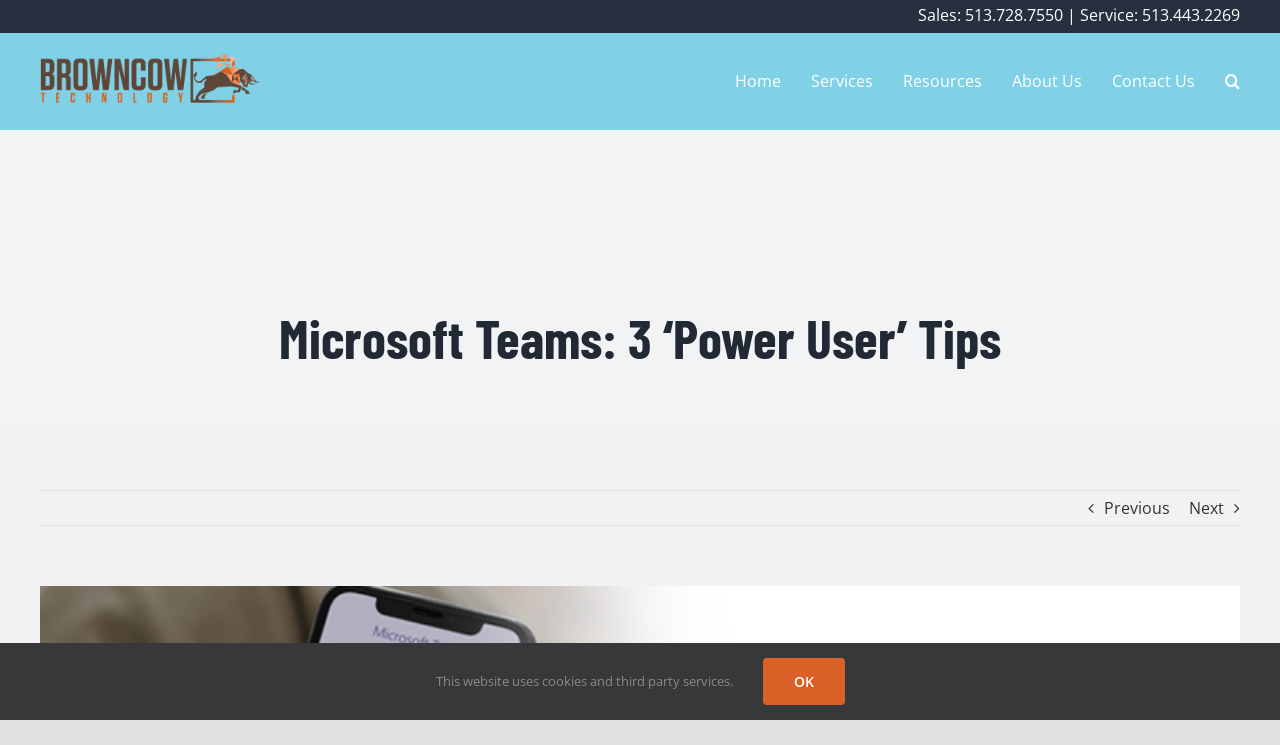

--- FILE ---
content_type: text/html; charset=UTF-8
request_url: https://browncowtech.com/503/microsoft-teams-3-power-user-tips/
body_size: 21707
content:
<!DOCTYPE html>
<html class="avada-html-layout-wide avada-html-header-position-top" lang="en" prefix="og: http://ogp.me/ns# fb: http://ogp.me/ns/fb#">
<head>
	<meta http-equiv="X-UA-Compatible" content="IE=edge" />
	<meta http-equiv="Content-Type" content="text/html; charset=utf-8"/>
	<meta name="viewport" content="width=device-width, initial-scale=1" />
	<meta name='robots' content='index, follow, max-image-preview:large, max-snippet:-1, max-video-preview:-1' />

	<!-- This site is optimized with the Yoast SEO plugin v26.8 - https://yoast.com/product/yoast-seo-wordpress/ -->
	<title>Microsoft Teams: 3 ‘Power User’ Tips - BrownCOW Technology</title>
	<link rel="canonical" href="https://browncowtech.com/503/microsoft-teams-3-power-user-tips/" />
	<meta property="og:locale" content="en_US" />
	<meta property="og:type" content="article" />
	<meta property="og:title" content="Microsoft Teams: 3 ‘Power User’ Tips - BrownCOW Technology" />
	<meta property="og:description" content="As we’ve entered another year where virtual calls and remote [&hellip;]" />
	<meta property="og:url" content="https://browncowtech.com/503/microsoft-teams-3-power-user-tips/" />
	<meta property="og:site_name" content="BrownCOW Technology" />
	<meta property="article:publisher" content="https://www.facebook.com/browncowtech/" />
	<meta property="article:published_time" content="2022-06-10T18:59:29+00:00" />
	<meta property="article:modified_time" content="2023-05-09T08:27:37+00:00" />
	<meta property="og:image" content="https://browncowtech.com/wp-content/uploads/2022/06/BLOG-Wk-1-Grp-B-Microsoft-Teams-3-Power-User-Tips.png" />
	<meta property="og:image:width" content="850" />
	<meta property="og:image:height" content="305" />
	<meta property="og:image:type" content="image/png" />
	<meta name="author" content="BCT Admin" />
	<meta name="twitter:card" content="summary_large_image" />
	<meta name="twitter:creator" content="@thebrowncows" />
	<meta name="twitter:site" content="@thebrowncows" />
	<meta name="twitter:label1" content="Written by" />
	<meta name="twitter:data1" content="BCT Admin" />
	<meta name="twitter:label2" content="Est. reading time" />
	<meta name="twitter:data2" content="2 minutes" />
	<script type="application/ld+json" class="yoast-schema-graph">{"@context":"https://schema.org","@graph":[{"@type":["Article","BlogPosting"],"@id":"https://browncowtech.com/503/microsoft-teams-3-power-user-tips/#article","isPartOf":{"@id":"https://browncowtech.com/503/microsoft-teams-3-power-user-tips/"},"author":{"name":"BCT Admin","@id":"https://browncowtech.com/#/schema/person/2577afae5e94b55a8627cc9c20ff0509"},"headline":"Microsoft Teams: 3 ‘Power User’ Tips","datePublished":"2022-06-10T18:59:29+00:00","dateModified":"2023-05-09T08:27:37+00:00","mainEntityOfPage":{"@id":"https://browncowtech.com/503/microsoft-teams-3-power-user-tips/"},"wordCount":455,"publisher":{"@id":"https://browncowtech.com/#organization"},"image":{"@id":"https://browncowtech.com/503/microsoft-teams-3-power-user-tips/#primaryimage"},"thumbnailUrl":"https://browncowtech.com/wp-content/uploads/2022/06/BLOG-Wk-1-Grp-B-Microsoft-Teams-3-Power-User-Tips.png","keywords":["Browncowtech","BusinessContinuity","BusinessStrategies","CloudServices","Compliance","CyberInsurance","cybersecurity","DataBackup","DataRecovery","ITManagedServices","ITSecurity","ManagedITServices","ManagedServices","NetworkSecurity","NetworkSupportServices","SmallBusinessITSolutions"],"articleSection":["Security"],"inLanguage":"en"},{"@type":"WebPage","@id":"https://browncowtech.com/503/microsoft-teams-3-power-user-tips/","url":"https://browncowtech.com/503/microsoft-teams-3-power-user-tips/","name":"Microsoft Teams: 3 ‘Power User’ Tips - BrownCOW Technology","isPartOf":{"@id":"https://browncowtech.com/#website"},"primaryImageOfPage":{"@id":"https://browncowtech.com/503/microsoft-teams-3-power-user-tips/#primaryimage"},"image":{"@id":"https://browncowtech.com/503/microsoft-teams-3-power-user-tips/#primaryimage"},"thumbnailUrl":"https://browncowtech.com/wp-content/uploads/2022/06/BLOG-Wk-1-Grp-B-Microsoft-Teams-3-Power-User-Tips.png","datePublished":"2022-06-10T18:59:29+00:00","dateModified":"2023-05-09T08:27:37+00:00","breadcrumb":{"@id":"https://browncowtech.com/503/microsoft-teams-3-power-user-tips/#breadcrumb"},"inLanguage":"en","potentialAction":[{"@type":"ReadAction","target":["https://browncowtech.com/503/microsoft-teams-3-power-user-tips/"]}]},{"@type":"ImageObject","inLanguage":"en","@id":"https://browncowtech.com/503/microsoft-teams-3-power-user-tips/#primaryimage","url":"https://browncowtech.com/wp-content/uploads/2022/06/BLOG-Wk-1-Grp-B-Microsoft-Teams-3-Power-User-Tips.png","contentUrl":"https://browncowtech.com/wp-content/uploads/2022/06/BLOG-Wk-1-Grp-B-Microsoft-Teams-3-Power-User-Tips.png","width":850,"height":305},{"@type":"BreadcrumbList","@id":"https://browncowtech.com/503/microsoft-teams-3-power-user-tips/#breadcrumb","itemListElement":[{"@type":"ListItem","position":1,"name":"Home","item":"https://browncowtech.com/"},{"@type":"ListItem","position":2,"name":"Microsoft Teams: 3 ‘Power User’ Tips"}]},{"@type":"WebSite","@id":"https://browncowtech.com/#website","url":"https://browncowtech.com/","name":"Managed IT Support Services Company Cincinnati, OH - BCT","description":"Managed IT Services Ohio | BrownCOW Technology","publisher":{"@id":"https://browncowtech.com/#organization"},"potentialAction":[{"@type":"SearchAction","target":{"@type":"EntryPoint","urlTemplate":"https://browncowtech.com/?s={search_term_string}"},"query-input":{"@type":"PropertyValueSpecification","valueRequired":true,"valueName":"search_term_string"}}],"inLanguage":"en"},{"@type":"Organization","@id":"https://browncowtech.com/#organization","name":"BrownCOW Technology","url":"https://browncowtech.com/","logo":{"@type":"ImageObject","inLanguage":"en","@id":"https://browncowtech.com/#/schema/logo/image/","url":"https://browncowtech.com/wp-content/uploads/2021/12/Browncow_logo_550x130px.jpg","contentUrl":"https://browncowtech.com/wp-content/uploads/2021/12/Browncow_logo_550x130px.jpg","width":550,"height":130,"caption":"BrownCOW Technology"},"image":{"@id":"https://browncowtech.com/#/schema/logo/image/"},"sameAs":["https://www.facebook.com/browncowtech/","https://x.com/thebrowncows","https://www.linkedin.com/company/browncow-technology/"]},{"@type":"Person","@id":"https://browncowtech.com/#/schema/person/2577afae5e94b55a8627cc9c20ff0509","name":"BCT Admin","image":{"@type":"ImageObject","inLanguage":"en","@id":"https://browncowtech.com/#/schema/person/image/","url":"https://secure.gravatar.com/avatar/b16b886d83b79d4dbeee4ded4cc8776455917b04807363f9869b34e285a093e6?s=96&d=mm&r=g","contentUrl":"https://secure.gravatar.com/avatar/b16b886d83b79d4dbeee4ded4cc8776455917b04807363f9869b34e285a093e6?s=96&d=mm&r=g","caption":"BCT Admin"},"sameAs":["https://browncowtech.com"],"url":"https://browncowtech.com/author/zokovkfuun2asynen4tlwxet2gawp22019/"}]}</script>
	<!-- / Yoast SEO plugin. -->


<link rel="alternate" type="application/rss+xml" title="BrownCOW Technology &raquo; Feed" href="https://browncowtech.com/feed/" />
<link rel="alternate" type="application/rss+xml" title="BrownCOW Technology &raquo; Comments Feed" href="https://browncowtech.com/comments/feed/" />
		
		
		
				<link rel="alternate" title="oEmbed (JSON)" type="application/json+oembed" href="https://browncowtech.com/wp-json/oembed/1.0/embed?url=https%3A%2F%2Fbrowncowtech.com%2F503%2Fmicrosoft-teams-3-power-user-tips%2F" />
<link rel="alternate" title="oEmbed (XML)" type="text/xml+oembed" href="https://browncowtech.com/wp-json/oembed/1.0/embed?url=https%3A%2F%2Fbrowncowtech.com%2F503%2Fmicrosoft-teams-3-power-user-tips%2F&#038;format=xml" />

		<meta property="og:title" content="Microsoft Teams: 3 ‘Power User’ Tips"/>
		<meta property="og:type" content="article"/>
		<meta property="og:url" content="https://browncowtech.com/503/microsoft-teams-3-power-user-tips/"/>
		<meta property="og:site_name" content="BrownCOW Technology"/>
		<meta property="og:description" content="As we’ve entered another year where virtual calls and remote work are our reality, it’s no wonder programs like Microsoft Teams are still a part of our daily lives. You may feel like you’ve gotten the hang of Teams by now, but there are some tricks you should consider following if you’d"/>

									<meta property="og:image" content="https://browncowtech.com/wp-content/uploads/2022/06/BLOG-Wk-1-Grp-B-Microsoft-Teams-3-Power-User-Tips.png"/>
									<!-- This site uses the Google Analytics by MonsterInsights plugin v9.11.1 - Using Analytics tracking - https://www.monsterinsights.com/ -->
							<script src="//www.googletagmanager.com/gtag/js?id=G-Z0M6HTZ63V"  data-cfasync="false" data-wpfc-render="false" type="text/javascript" async></script>
			<script data-cfasync="false" data-wpfc-render="false" type="text/javascript">
				var mi_version = '9.11.1';
				var mi_track_user = true;
				var mi_no_track_reason = '';
								var MonsterInsightsDefaultLocations = {"page_location":"https:\/\/browncowtech.com\/503\/microsoft-teams-3-power-user-tips\/"};
								if ( typeof MonsterInsightsPrivacyGuardFilter === 'function' ) {
					var MonsterInsightsLocations = (typeof MonsterInsightsExcludeQuery === 'object') ? MonsterInsightsPrivacyGuardFilter( MonsterInsightsExcludeQuery ) : MonsterInsightsPrivacyGuardFilter( MonsterInsightsDefaultLocations );
				} else {
					var MonsterInsightsLocations = (typeof MonsterInsightsExcludeQuery === 'object') ? MonsterInsightsExcludeQuery : MonsterInsightsDefaultLocations;
				}

								var disableStrs = [
										'ga-disable-G-Z0M6HTZ63V',
									];

				/* Function to detect opted out users */
				function __gtagTrackerIsOptedOut() {
					for (var index = 0; index < disableStrs.length; index++) {
						if (document.cookie.indexOf(disableStrs[index] + '=true') > -1) {
							return true;
						}
					}

					return false;
				}

				/* Disable tracking if the opt-out cookie exists. */
				if (__gtagTrackerIsOptedOut()) {
					for (var index = 0; index < disableStrs.length; index++) {
						window[disableStrs[index]] = true;
					}
				}

				/* Opt-out function */
				function __gtagTrackerOptout() {
					for (var index = 0; index < disableStrs.length; index++) {
						document.cookie = disableStrs[index] + '=true; expires=Thu, 31 Dec 2099 23:59:59 UTC; path=/';
						window[disableStrs[index]] = true;
					}
				}

				if ('undefined' === typeof gaOptout) {
					function gaOptout() {
						__gtagTrackerOptout();
					}
				}
								window.dataLayer = window.dataLayer || [];

				window.MonsterInsightsDualTracker = {
					helpers: {},
					trackers: {},
				};
				if (mi_track_user) {
					function __gtagDataLayer() {
						dataLayer.push(arguments);
					}

					function __gtagTracker(type, name, parameters) {
						if (!parameters) {
							parameters = {};
						}

						if (parameters.send_to) {
							__gtagDataLayer.apply(null, arguments);
							return;
						}

						if (type === 'event') {
														parameters.send_to = monsterinsights_frontend.v4_id;
							var hookName = name;
							if (typeof parameters['event_category'] !== 'undefined') {
								hookName = parameters['event_category'] + ':' + name;
							}

							if (typeof MonsterInsightsDualTracker.trackers[hookName] !== 'undefined') {
								MonsterInsightsDualTracker.trackers[hookName](parameters);
							} else {
								__gtagDataLayer('event', name, parameters);
							}
							
						} else {
							__gtagDataLayer.apply(null, arguments);
						}
					}

					__gtagTracker('js', new Date());
					__gtagTracker('set', {
						'developer_id.dZGIzZG': true,
											});
					if ( MonsterInsightsLocations.page_location ) {
						__gtagTracker('set', MonsterInsightsLocations);
					}
										__gtagTracker('config', 'G-Z0M6HTZ63V', {"forceSSL":"true","link_attribution":"true"} );
										window.gtag = __gtagTracker;										(function () {
						/* https://developers.google.com/analytics/devguides/collection/analyticsjs/ */
						/* ga and __gaTracker compatibility shim. */
						var noopfn = function () {
							return null;
						};
						var newtracker = function () {
							return new Tracker();
						};
						var Tracker = function () {
							return null;
						};
						var p = Tracker.prototype;
						p.get = noopfn;
						p.set = noopfn;
						p.send = function () {
							var args = Array.prototype.slice.call(arguments);
							args.unshift('send');
							__gaTracker.apply(null, args);
						};
						var __gaTracker = function () {
							var len = arguments.length;
							if (len === 0) {
								return;
							}
							var f = arguments[len - 1];
							if (typeof f !== 'object' || f === null || typeof f.hitCallback !== 'function') {
								if ('send' === arguments[0]) {
									var hitConverted, hitObject = false, action;
									if ('event' === arguments[1]) {
										if ('undefined' !== typeof arguments[3]) {
											hitObject = {
												'eventAction': arguments[3],
												'eventCategory': arguments[2],
												'eventLabel': arguments[4],
												'value': arguments[5] ? arguments[5] : 1,
											}
										}
									}
									if ('pageview' === arguments[1]) {
										if ('undefined' !== typeof arguments[2]) {
											hitObject = {
												'eventAction': 'page_view',
												'page_path': arguments[2],
											}
										}
									}
									if (typeof arguments[2] === 'object') {
										hitObject = arguments[2];
									}
									if (typeof arguments[5] === 'object') {
										Object.assign(hitObject, arguments[5]);
									}
									if ('undefined' !== typeof arguments[1].hitType) {
										hitObject = arguments[1];
										if ('pageview' === hitObject.hitType) {
											hitObject.eventAction = 'page_view';
										}
									}
									if (hitObject) {
										action = 'timing' === arguments[1].hitType ? 'timing_complete' : hitObject.eventAction;
										hitConverted = mapArgs(hitObject);
										__gtagTracker('event', action, hitConverted);
									}
								}
								return;
							}

							function mapArgs(args) {
								var arg, hit = {};
								var gaMap = {
									'eventCategory': 'event_category',
									'eventAction': 'event_action',
									'eventLabel': 'event_label',
									'eventValue': 'event_value',
									'nonInteraction': 'non_interaction',
									'timingCategory': 'event_category',
									'timingVar': 'name',
									'timingValue': 'value',
									'timingLabel': 'event_label',
									'page': 'page_path',
									'location': 'page_location',
									'title': 'page_title',
									'referrer' : 'page_referrer',
								};
								for (arg in args) {
																		if (!(!args.hasOwnProperty(arg) || !gaMap.hasOwnProperty(arg))) {
										hit[gaMap[arg]] = args[arg];
									} else {
										hit[arg] = args[arg];
									}
								}
								return hit;
							}

							try {
								f.hitCallback();
							} catch (ex) {
							}
						};
						__gaTracker.create = newtracker;
						__gaTracker.getByName = newtracker;
						__gaTracker.getAll = function () {
							return [];
						};
						__gaTracker.remove = noopfn;
						__gaTracker.loaded = true;
						window['__gaTracker'] = __gaTracker;
					})();
									} else {
										console.log("");
					(function () {
						function __gtagTracker() {
							return null;
						}

						window['__gtagTracker'] = __gtagTracker;
						window['gtag'] = __gtagTracker;
					})();
									}
			</script>
							<!-- / Google Analytics by MonsterInsights -->
		<style id='wp-img-auto-sizes-contain-inline-css' type='text/css'>
img:is([sizes=auto i],[sizes^="auto," i]){contain-intrinsic-size:3000px 1500px}
/*# sourceURL=wp-img-auto-sizes-contain-inline-css */
</style>
<link rel='stylesheet' id='layerslider-css' href='https://browncowtech.com/wp-content/plugins/LayerSlider/assets/static/layerslider/css/layerslider.css?ver=8.1.2' type='text/css' media='all' />
<style id='wp-emoji-styles-inline-css' type='text/css'>

	img.wp-smiley, img.emoji {
		display: inline !important;
		border: none !important;
		box-shadow: none !important;
		height: 1em !important;
		width: 1em !important;
		margin: 0 0.07em !important;
		vertical-align: -0.1em !important;
		background: none !important;
		padding: 0 !important;
	}
/*# sourceURL=wp-emoji-styles-inline-css */
</style>
<link rel='stylesheet' id='wp-components-css' href='https://browncowtech.com/wp-includes/css/dist/components/style.min.css?ver=6.9' type='text/css' media='all' />
<link rel='stylesheet' id='wp-preferences-css' href='https://browncowtech.com/wp-includes/css/dist/preferences/style.min.css?ver=6.9' type='text/css' media='all' />
<link rel='stylesheet' id='wp-block-editor-css' href='https://browncowtech.com/wp-includes/css/dist/block-editor/style.min.css?ver=6.9' type='text/css' media='all' />
<link rel='stylesheet' id='popup-maker-block-library-style-css' href='https://browncowtech.com/wp-content/plugins/popup-maker/dist/packages/block-library-style.css?ver=dbea705cfafe089d65f1' type='text/css' media='all' />
<link rel='stylesheet' id='popup-maker-site-css' href='//browncowtech.com/wp-content/uploads/pum/pum-site-styles.css?generated=1755160074&#038;ver=1.21.5' type='text/css' media='all' />
<link rel='stylesheet' id='fusion-dynamic-css-css' href='https://browncowtech.com/wp-content/uploads/fusion-styles/9ae444402806fe64b06399de9d812499.min.css?ver=3.11.4' type='text/css' media='all' />
<script type="text/javascript" src="https://browncowtech.com/wp-includes/js/jquery/jquery.min.js?ver=3.7.1" id="jquery-core-js"></script>
<script type="text/javascript" src="https://browncowtech.com/wp-includes/js/jquery/jquery-migrate.min.js?ver=3.4.1" id="jquery-migrate-js"></script>
<script type="text/javascript" id="layerslider-utils-js-extra">
/* <![CDATA[ */
var LS_Meta = {"v":"8.1.2","fixGSAP":"1"};
//# sourceURL=layerslider-utils-js-extra
/* ]]> */
</script>
<script type="text/javascript" src="https://browncowtech.com/wp-content/plugins/LayerSlider/assets/static/layerslider/js/layerslider.utils.js?ver=8.1.2" id="layerslider-utils-js"></script>
<script type="text/javascript" src="https://browncowtech.com/wp-content/plugins/LayerSlider/assets/static/layerslider/js/layerslider.kreaturamedia.jquery.js?ver=8.1.2" id="layerslider-js"></script>
<script type="text/javascript" src="https://browncowtech.com/wp-content/plugins/LayerSlider/assets/static/layerslider/js/layerslider.transitions.js?ver=8.1.2" id="layerslider-transitions-js"></script>
<script type="text/javascript" src="https://browncowtech.com/wp-content/plugins/google-analytics-for-wordpress/assets/js/frontend-gtag.min.js?ver=9.11.1" id="monsterinsights-frontend-script-js" async="async" data-wp-strategy="async"></script>
<script data-cfasync="false" data-wpfc-render="false" type="text/javascript" id='monsterinsights-frontend-script-js-extra'>/* <![CDATA[ */
var monsterinsights_frontend = {"js_events_tracking":"true","download_extensions":"doc,pdf,ppt,zip,xls,docx,pptx,xlsx","inbound_paths":"[{\"path\":\"\\\/go\\\/\",\"label\":\"affiliate\"},{\"path\":\"\\\/recommend\\\/\",\"label\":\"affiliate\"}]","home_url":"https:\/\/browncowtech.com","hash_tracking":"false","v4_id":"G-Z0M6HTZ63V"};/* ]]> */
</script>
<meta name="generator" content="Powered by LayerSlider 8.1.2 - Build Heros, Sliders, and Popups. Create Animations and Beautiful, Rich Web Content as Easy as Never Before on WordPress." />
<!-- LayerSlider updates and docs at: https://layerslider.com -->
<link rel="https://api.w.org/" href="https://browncowtech.com/wp-json/" /><link rel="alternate" title="JSON" type="application/json" href="https://browncowtech.com/wp-json/wp/v2/posts/503" /><link rel="EditURI" type="application/rsd+xml" title="RSD" href="https://browncowtech.com/xmlrpc.php?rsd" />
<meta name="generator" content="WordPress 6.9" />
<link rel='shortlink' href='https://browncowtech.com/?p=503' />

		<!-- GA Google Analytics @ https://m0n.co/ga -->
		<script async src="https://www.googletagmanager.com/gtag/js?id=G-Z0M6HTZ63V"></script>
		<script>
			window.dataLayer = window.dataLayer || [];
			function gtag(){dataLayer.push(arguments);}
			gtag('js', new Date());
			gtag('config', 'G-Z0M6HTZ63V');
		</script>

	<meta name="geo.placename" content="9435 Waterstone Blvd, Suite 140, Cincinnati, OH 45249, USA" />
<meta name="geo.position" content="39.299790;-84.302400" />
<meta name="geo.region" content="US-Ohio" />
<meta name="ICBM" content="39.299790, -84.302400" />
<script type="application/ld+json">
{
  "@context": "https://schema.org",
  "@type": "LocalBusiness",
  "name": "BrownCOW Technology",
  "image": "https://cdn-fbokn.nitrocdn.com/BEnZbWjKIggzckCPMpRkijCGeAMnVTdl/assets/images/optimized/rev-882575f/wp-content/uploads/2021/12/Browncow_logo_550x130px.png",
  "@id": "",
  "url": "https://browncowtech.com/",
  "telephone": "513.728.7550",
  "address": {
    "@type": "PostalAddress",
    "streetAddress": "9435 Waterstone Blvd Suite 140",
    "addressLocality": "Cincinnati",
    "addressRegion": "OH",
    "postalCode": "45249",
    "addressCountry": "US"
  },
  "geo": {
    "@type": "GeoCoordinates",
    "latitude": 39.299789,
    "longitude": -84.302399
  },
  "aggregateRating": {
    "@type": "AggregateRating",
    "bestRating": "5",
    "ratingValue": "5.0",
    "reviewCount": "55"
 },
  "sameAs": [
    "https://www.facebook.com/browncowtech/",
    "https://www.linkedin.com/company/browncow-technology",
    "https://twitter.com/thebrowncows"
  ] 
}
</script>
<meta name="ti-site-data" content="eyJyIjoiMTowITc6MCEzMDowIiwibyI6Imh0dHBzOlwvXC9icm93bmNvd3RlY2guY29tXC93cC1hZG1pblwvYWRtaW4tYWpheC5waHA/YWN0aW9uPXRpX29ubGluZV91c2Vyc19nb29nbGUmYW1wO3A9JTJGNTAzJTJGbWljcm9zb2Z0LXRlYW1zLTMtcG93ZXItdXNlci10aXBzJTJGJmFtcDtfd3Bub25jZT02MDM3NGYzOGI4In0=" /><link rel="preload" href="https://browncowtech.com/wp-content/themes/Avada/includes/lib/assets/fonts/icomoon/awb-icons.woff" as="font" type="font/woff" crossorigin><link rel="preload" href="//browncowtech.com/wp-content/themes/Avada/includes/lib/assets/fonts/fontawesome/webfonts/fa-brands-400.woff2" as="font" type="font/woff2" crossorigin><link rel="preload" href="//browncowtech.com/wp-content/themes/Avada/includes/lib/assets/fonts/fontawesome/webfonts/fa-regular-400.woff2" as="font" type="font/woff2" crossorigin><link rel="preload" href="//browncowtech.com/wp-content/themes/Avada/includes/lib/assets/fonts/fontawesome/webfonts/fa-solid-900.woff2" as="font" type="font/woff2" crossorigin><style type="text/css" id="css-fb-visibility">@media screen and (max-width: 640px){.fusion-no-small-visibility{display:none !important;}body .sm-text-align-center{text-align:center !important;}body .sm-text-align-left{text-align:left !important;}body .sm-text-align-right{text-align:right !important;}body .sm-flex-align-center{justify-content:center !important;}body .sm-flex-align-flex-start{justify-content:flex-start !important;}body .sm-flex-align-flex-end{justify-content:flex-end !important;}body .sm-mx-auto{margin-left:auto !important;margin-right:auto !important;}body .sm-ml-auto{margin-left:auto !important;}body .sm-mr-auto{margin-right:auto !important;}body .fusion-absolute-position-small{position:absolute;top:auto;width:100%;}.awb-sticky.awb-sticky-small{ position: sticky; top: var(--awb-sticky-offset,0); }}@media screen and (min-width: 641px) and (max-width: 1024px){.fusion-no-medium-visibility{display:none !important;}body .md-text-align-center{text-align:center !important;}body .md-text-align-left{text-align:left !important;}body .md-text-align-right{text-align:right !important;}body .md-flex-align-center{justify-content:center !important;}body .md-flex-align-flex-start{justify-content:flex-start !important;}body .md-flex-align-flex-end{justify-content:flex-end !important;}body .md-mx-auto{margin-left:auto !important;margin-right:auto !important;}body .md-ml-auto{margin-left:auto !important;}body .md-mr-auto{margin-right:auto !important;}body .fusion-absolute-position-medium{position:absolute;top:auto;width:100%;}.awb-sticky.awb-sticky-medium{ position: sticky; top: var(--awb-sticky-offset,0); }}@media screen and (min-width: 1025px){.fusion-no-large-visibility{display:none !important;}body .lg-text-align-center{text-align:center !important;}body .lg-text-align-left{text-align:left !important;}body .lg-text-align-right{text-align:right !important;}body .lg-flex-align-center{justify-content:center !important;}body .lg-flex-align-flex-start{justify-content:flex-start !important;}body .lg-flex-align-flex-end{justify-content:flex-end !important;}body .lg-mx-auto{margin-left:auto !important;margin-right:auto !important;}body .lg-ml-auto{margin-left:auto !important;}body .lg-mr-auto{margin-right:auto !important;}body .fusion-absolute-position-large{position:absolute;top:auto;width:100%;}.awb-sticky.awb-sticky-large{ position: sticky; top: var(--awb-sticky-offset,0); }}</style><link rel="icon" href="https://browncowtech.com/wp-content/uploads/2021/12/cropped-favicon-32x32-1-32x32.png" sizes="32x32" />
<link rel="icon" href="https://browncowtech.com/wp-content/uploads/2021/12/cropped-favicon-32x32-1-192x192.png" sizes="192x192" />
<link rel="apple-touch-icon" href="https://browncowtech.com/wp-content/uploads/2021/12/cropped-favicon-32x32-1-180x180.png" />
<meta name="msapplication-TileImage" content="https://browncowtech.com/wp-content/uploads/2021/12/cropped-favicon-32x32-1-270x270.png" />
		<style type="text/css" id="wp-custom-css">
			.fusion-footer-widget-column {
    margin-bottom: 0px;
}
.wp-block-image .aligncenter {
    margin-top: 32px;
}
img.image.wp-image-219.attachment-full.size-full {
    width: 185px;
}
.fusion-logo img {
    width: 220px !important;
}
.fa-facebook.fab {
    color: #3b5998;
}
.fusion-megamenu-icon i.glyphicon.fa-linkedin.fab {
    color: #0077b5;
}
ul.sub-menu li.menu-item-type-custom {
    padding-right: 0px !important;
}		</style>
				<script type="text/javascript">
			var doc = document.documentElement;
			doc.setAttribute( 'data-useragent', navigator.userAgent );
		</script>
		
	<script>
	jQuery(document).ready(function(){

setTimeout(function(){

     //var tag_new = jQuery("template").eq(38).attr("id");
     var tag_new = jQuery("template").last().attr("id");
     console.log(tag_new);

     //alert(tag_new);
     jQuery("#" + tag_new).css("display", "none");
     jQuery("#" + tag_new).next().next().css("display", "none");
}, 100);

});
</script><link rel='stylesheet' id='wpforms-layout-css' href='https://browncowtech.com/wp-content/plugins/wpforms/assets/pro/css/fields/layout.min.css?ver=1.9.8.7' type='text/css' media='all' />
<link rel='stylesheet' id='wpforms-layout-screen-big-css' href='https://browncowtech.com/wp-content/plugins/wpforms/assets/pro/css/fields/layout-screen-big.min.css?ver=1.9.8.7' type='text/css' media='(min-width: 601px)' />
<link rel='stylesheet' id='wpforms-layout-screen-small-css' href='https://browncowtech.com/wp-content/plugins/wpforms/assets/pro/css/fields/layout-screen-small.min.css?ver=1.9.8.7' type='text/css' media='(max-width: 600px)' />
<link rel='stylesheet' id='wpforms-modern-full-css' href='https://browncowtech.com/wp-content/plugins/wpforms/assets/css/frontend/modern/wpforms-full.min.css?ver=1.9.8.7' type='text/css' media='all' />
<style id='wpforms-modern-full-inline-css' type='text/css'>
:root {
				--wpforms-field-border-radius: 3px;
--wpforms-field-border-style: solid;
--wpforms-field-border-size: 1px;
--wpforms-field-background-color: #ffffff;
--wpforms-field-border-color: rgba( 0, 0, 0, 0.25 );
--wpforms-field-border-color-spare: rgba( 0, 0, 0, 0.25 );
--wpforms-field-text-color: rgba( 0, 0, 0, 0.7 );
--wpforms-field-menu-color: #ffffff;
--wpforms-label-color: rgba( 0, 0, 0, 0.85 );
--wpforms-label-sublabel-color: rgba( 0, 0, 0, 0.55 );
--wpforms-label-error-color: #d63637;
--wpforms-button-border-radius: 3px;
--wpforms-button-border-style: none;
--wpforms-button-border-size: 1px;
--wpforms-button-background-color: #066aab;
--wpforms-button-border-color: #066aab;
--wpforms-button-text-color: #ffffff;
--wpforms-page-break-color: #066aab;
--wpforms-background-image: none;
--wpforms-background-position: center center;
--wpforms-background-repeat: no-repeat;
--wpforms-background-size: cover;
--wpforms-background-width: 100px;
--wpforms-background-height: 100px;
--wpforms-background-color: rgba( 0, 0, 0, 0 );
--wpforms-background-url: none;
--wpforms-container-padding: 0px;
--wpforms-container-border-style: none;
--wpforms-container-border-width: 1px;
--wpforms-container-border-color: #000000;
--wpforms-container-border-radius: 3px;
--wpforms-field-size-input-height: 43px;
--wpforms-field-size-input-spacing: 15px;
--wpforms-field-size-font-size: 16px;
--wpforms-field-size-line-height: 19px;
--wpforms-field-size-padding-h: 14px;
--wpforms-field-size-checkbox-size: 16px;
--wpforms-field-size-sublabel-spacing: 5px;
--wpforms-field-size-icon-size: 1;
--wpforms-label-size-font-size: 16px;
--wpforms-label-size-line-height: 19px;
--wpforms-label-size-sublabel-font-size: 14px;
--wpforms-label-size-sublabel-line-height: 17px;
--wpforms-button-size-font-size: 17px;
--wpforms-button-size-height: 41px;
--wpforms-button-size-padding-h: 15px;
--wpforms-button-size-margin-top: 10px;
--wpforms-container-shadow-size-box-shadow: none;
			}
/*# sourceURL=wpforms-modern-full-inline-css */
</style>
<link rel='stylesheet' id='wpforms-pro-modern-full-css' href='https://browncowtech.com/wp-content/plugins/wpforms/assets/pro/css/frontend/modern/wpforms-full.min.css?ver=1.9.8.7' type='text/css' media='all' />
</head>

<body class="wp-singular post-template-default single single-post postid-503 single-format-standard wp-theme-Avada fusion-image-hovers fusion-pagination-sizing fusion-button_type-flat fusion-button_span-no fusion-button_gradient-linear avada-image-rollover-circle-yes avada-image-rollover-no fusion-body ltr fusion-sticky-header no-mobile-slidingbar no-mobile-totop avada-has-rev-slider-styles fusion-disable-outline fusion-sub-menu-fade mobile-logo-pos-left layout-wide-mode avada-has-boxed-modal-shadow- layout-scroll-offset-full avada-has-zero-margin-offset-top fusion-top-header menu-text-align-center mobile-menu-design-modern fusion-show-pagination-text fusion-header-layout-v3 avada-responsive avada-footer-fx-none avada-menu-highlight-style-arrow fusion-search-form-clean fusion-main-menu-search-dropdown fusion-avatar-circle avada-dropdown-styles avada-blog-layout-large avada-blog-archive-layout-large avada-header-shadow-no avada-menu-icon-position-left avada-has-megamenu-shadow avada-has-main-nav-search-icon avada-has-breadcrumb-mobile-hidden avada-has-titlebar-bar_and_content avada-header-border-color-full-transparent avada-content-bg-not-opaque avada-has-pagination-width_height avada-flyout-menu-direction-fade avada-ec-views-v1" data-awb-post-id="503">
		<a class="skip-link screen-reader-text" href="#content">Skip to content</a>

	<div id="boxed-wrapper">
		
		<div id="wrapper" class="fusion-wrapper">
			<div id="home" style="position:relative;top:-1px;"></div>
							
					
			<header class="fusion-header-wrapper">
				<div class="fusion-header-v3 fusion-logo-alignment fusion-logo-left fusion-sticky-menu- fusion-sticky-logo-1 fusion-mobile-logo-1  fusion-mobile-menu-design-modern">
					
<div class="fusion-secondary-header">
	<div class="fusion-row">
							<div class="fusion-alignright">
				<div class="fusion-contact-info"><span class="fusion-contact-info-phone-number">Sales: 513.728.7550  |   Service: 513.443.2269</span></div>			</div>
			</div>
</div>
<div class="fusion-header-sticky-height"></div>
<div class="fusion-header">
	<div class="fusion-row">
					<div class="fusion-logo" data-margin-top="20px" data-margin-bottom="20px" data-margin-left="0px" data-margin-right="0px">
			<a class="fusion-logo-link"  href="https://browncowtech.com/" >

						<!-- standard logo -->
			<img src="https://browncowtech.com/wp-content/uploads/2021/12/Browncow_logo_550x130px.png" srcset="https://browncowtech.com/wp-content/uploads/2021/12/Browncow_logo_550x130px.png 1x, https://browncowtech.com/wp-content/uploads/2021/12/Browncow_logo_275x65px.png 2x" width="550" height="130" style="max-height:130px;height:auto;" alt="BrownCOW Technology Logo" data-retina_logo_url="https://browncowtech.com/wp-content/uploads/2021/12/Browncow_logo_275x65px.png" class="fusion-standard-logo" />

											<!-- mobile logo -->
				<img src="https://browncowtech.com/wp-content/uploads/2021/12/Browncow_logo_550x130px.png" srcset="https://browncowtech.com/wp-content/uploads/2021/12/Browncow_logo_550x130px.png 1x, https://browncowtech.com/wp-content/uploads/2021/12/Browncow_logo_550x130px.png 2x" width="550" height="130" style="max-height:130px;height:auto;" alt="BrownCOW Technology Logo" data-retina_logo_url="https://browncowtech.com/wp-content/uploads/2021/12/Browncow_logo_550x130px.png" class="fusion-mobile-logo" />
			
											<!-- sticky header logo -->
				<img src="https://browncowtech.com/wp-content/uploads/2021/12/Browncow_logo_550x130px.png" srcset="https://browncowtech.com/wp-content/uploads/2021/12/Browncow_logo_550x130px.png 1x, https://browncowtech.com/wp-content/uploads/2021/12/Browncow_logo_550x130px.png 2x" width="550" height="130" style="max-height:130px;height:auto;" alt="BrownCOW Technology Logo" data-retina_logo_url="https://browncowtech.com/wp-content/uploads/2021/12/Browncow_logo_550x130px.png" class="fusion-sticky-logo" />
					</a>
		</div>		<nav class="fusion-main-menu" aria-label="Main Menu"><ul id="menu-primary-menu" class="fusion-menu"><li  id="menu-item-79"  class="menu-item menu-item-type-post_type menu-item-object-page menu-item-home menu-item-79"  data-item-id="79"><a  href="https://browncowtech.com/" class="fusion-arrow-highlight" data-ps2id-api="true"><span class="menu-text">Home<span class="fusion-arrow-svg"><svg height="12px" width="23px">
					<path d="M0 0 L11.5 12 L23 0 Z" fill="#80d0e6" class="header_border_color_stroke" stroke-width="1"/>
					</svg></span></span></a></li><li  id="menu-item-80"  class="menu-item menu-item-type-post_type menu-item-object-page menu-item-80"  data-item-id="80"><a  href="https://browncowtech.com/services/" class="fusion-arrow-highlight" data-ps2id-api="true"><span class="menu-text">Services<span class="fusion-arrow-svg"><svg height="12px" width="23px">
					<path d="M0 0 L11.5 12 L23 0 Z" fill="#80d0e6" class="header_border_color_stroke" stroke-width="1"/>
					</svg></span></span></a></li><li  id="menu-item-706"  class="menu-item menu-item-type-custom menu-item-object-custom menu-item-has-children menu-item-706 fusion-dropdown-menu"  data-item-id="706"><a  href="#" class="fusion-arrow-highlight" data-ps2id-api="true"><span class="menu-text">Resources<span class="fusion-arrow-svg"><svg height="12px" width="23px">
					<path d="M0 0 L11.5 12 L23 0 Z" fill="#80d0e6" class="header_border_color_stroke" stroke-width="1"/>
					</svg></span><span class="fusion-dropdown-svg"><svg height="12px" width="23px">
						<path d="M0 12 L11.5 0 L23 12 Z" fill="#ffffff"/>
						</svg></span></span></a><ul class="sub-menu"><li  id="menu-item-323"  class="menu-item menu-item-type-post_type menu-item-object-page menu-item-323 fusion-dropdown-submenu" ><a  href="https://browncowtech.com/it-insights/" class="fusion-arrow-highlight" data-ps2id-api="true"><span>IT Insights</span></a></li><li  id="menu-item-707"  class="menu-item menu-item-type-custom menu-item-object-custom menu-item-707 fusion-dropdown-submenu" ><a  href="/knowledge-base/" class="fusion-arrow-highlight" data-ps2id-api="true"><span>knowledge base</span></a></li></ul></li><li  id="menu-item-96"  class="menu-item menu-item-type-post_type menu-item-object-page menu-item-has-children menu-item-96 fusion-dropdown-menu"  data-item-id="96"><a  href="https://browncowtech.com/about-us/" class="fusion-arrow-highlight" data-ps2id-api="true"><span class="menu-text">About Us<span class="fusion-arrow-svg"><svg height="12px" width="23px">
					<path d="M0 0 L11.5 12 L23 0 Z" fill="#80d0e6" class="header_border_color_stroke" stroke-width="1"/>
					</svg></span><span class="fusion-dropdown-svg"><svg height="12px" width="23px">
						<path d="M0 12 L11.5 0 L23 12 Z" fill="#ffffff"/>
						</svg></span></span></a><ul class="sub-menu"><li  id="menu-item-455"  class="menu-item menu-item-type-post_type menu-item-object-page menu-item-455 fusion-dropdown-submenu" ><a  href="https://browncowtech.com/browncow-bucks/" class="fusion-arrow-highlight" data-ps2id-api="true"><span>BrownCOW Bucks</span></a></li><li  id="menu-item-1789"  class="menu-item menu-item-type-post_type menu-item-object-page menu-item-1789 fusion-dropdown-submenu" ><a  href="https://browncowtech.com/bbq-bites/" class="fusion-arrow-highlight" data-ps2id-api="true"><span>BBQ Bites</span></a></li></ul></li><li  id="menu-item-240"  class="menu-item menu-item-type-post_type menu-item-object-page menu-item-240"  data-item-id="240"><a  href="https://browncowtech.com/contact-us/" class="fusion-arrow-highlight" data-ps2id-api="true"><span class="menu-text">Contact Us<span class="fusion-arrow-svg"><svg height="12px" width="23px">
					<path d="M0 0 L11.5 12 L23 0 Z" fill="#80d0e6" class="header_border_color_stroke" stroke-width="1"/>
					</svg></span></span></a></li><li class="fusion-custom-menu-item fusion-main-menu-search"><a class="fusion-main-menu-icon" href="#" aria-label="Search" data-title="Search" title="Search" role="button" aria-expanded="false"></a><div class="fusion-custom-menu-item-contents">		<form role="search" class="searchform fusion-search-form  fusion-search-form-clean" method="get" action="https://browncowtech.com/">
			<div class="fusion-search-form-content">

				
				<div class="fusion-search-field search-field">
					<label><span class="screen-reader-text">Search for:</span>
													<input type="search" value="" name="s" class="s" placeholder="Search..." required aria-required="true" aria-label="Search..."/>
											</label>
				</div>
				<div class="fusion-search-button search-button">
					<input type="submit" class="fusion-search-submit searchsubmit" aria-label="Search" value="&#xf002;" />
									</div>

				
			</div>


			
		</form>
		</div></li></ul></nav>	<div class="fusion-mobile-menu-icons">
							<a href="#" class="fusion-icon awb-icon-bars" aria-label="Toggle mobile menu" aria-expanded="false"></a>
		
		
		
			</div>

<nav class="fusion-mobile-nav-holder fusion-mobile-menu-text-align-left" aria-label="Main Menu Mobile"></nav>

					</div>
</div>
				</div>
				<div class="fusion-clearfix"></div>
			</header>
								
							<div id="sliders-container" class="fusion-slider-visibility">
					</div>
				
					
							
			<section class="avada-page-titlebar-wrapper" aria-label="Page Title Bar">
	<div class="fusion-page-title-bar fusion-page-title-bar-breadcrumbs fusion-page-title-bar-center">
		<div class="fusion-page-title-row">
			<div class="fusion-page-title-wrapper">
				<div class="fusion-page-title-captions">

																							<h1 class="entry-title">Microsoft Teams: 3 ‘Power User’ Tips</h1>

											
																
				</div>

				
			</div>
		</div>
	</div>
</section>

						<main id="main" class="clearfix ">
				<div class="fusion-row" style="">

<section id="content" style="width: 100%;">
			<div class="single-navigation clearfix">
			<a href="https://browncowtech.com/498/how-password-managers-work-and-why-you-need-one/" rel="prev">Previous</a>			<a href="https://browncowtech.com/535/shadow-it-what-are-the-risks-and-how-to-mitigate-them/" rel="next">Next</a>		</div>
	
					<article id="post-503" class="post post-503 type-post status-publish format-standard has-post-thumbnail hentry category-security tag-browncowtech tag-businesscontinuity tag-businessstrategies tag-cloudservices tag-compliance tag-cyberinsurance tag-cybersecurity tag-databackup tag-datarecovery tag-itmanagedservices tag-itsecurity tag-manageditservices tag-managedservices tag-networksecurity tag-networksupportservices tag-smallbusinessitsolutions">
										<span class="entry-title" style="display: none;">Microsoft Teams: 3 ‘Power User’ Tips</span>
			
														<div class="fusion-flexslider flexslider fusion-flexslider-loading post-slideshow fusion-post-slideshow">
				<ul class="slides">
																<li>
																																<a href="https://browncowtech.com/wp-content/uploads/2022/06/BLOG-Wk-1-Grp-B-Microsoft-Teams-3-Power-User-Tips.png" data-rel="iLightbox[gallery503]" title="" data-title="Microsoft Teams 3 Power User Tips" data-caption="" aria-label="Microsoft Teams 3 Power User Tips">
										<span class="screen-reader-text">View Larger Image</span>
										<img width="850" height="305" src="https://browncowtech.com/wp-content/uploads/2022/06/BLOG-Wk-1-Grp-B-Microsoft-Teams-3-Power-User-Tips.png" class="attachment-full size-full wp-post-image" alt="" decoding="async" fetchpriority="high" srcset="https://browncowtech.com/wp-content/uploads/2022/06/BLOG-Wk-1-Grp-B-Microsoft-Teams-3-Power-User-Tips-200x72.png 200w, https://browncowtech.com/wp-content/uploads/2022/06/BLOG-Wk-1-Grp-B-Microsoft-Teams-3-Power-User-Tips-400x144.png 400w, https://browncowtech.com/wp-content/uploads/2022/06/BLOG-Wk-1-Grp-B-Microsoft-Teams-3-Power-User-Tips-600x215.png 600w, https://browncowtech.com/wp-content/uploads/2022/06/BLOG-Wk-1-Grp-B-Microsoft-Teams-3-Power-User-Tips-800x287.png 800w, https://browncowtech.com/wp-content/uploads/2022/06/BLOG-Wk-1-Grp-B-Microsoft-Teams-3-Power-User-Tips.png 850w" sizes="(max-width: 640px) 100vw, 850px" />									</a>
																					</li>

																																																																																																															</ul>
			</div>
						
						<div class="post-content">
				<p>As we’ve entered another year where virtual calls and remote work are our reality, it’s no wonder programs like <a href="https://www.microsoft.com/en-us/microsoft-teams/group-chat-software" target="_blank" rel="noopener">Microsoft Teams</a> are still a part of our daily lives. You may feel like you’ve gotten the hang of Teams by now, but there are some tricks you should consider following if you’d like to make your experience a bit easier and more effective.</p>
<p>For example, knowing how to search within the program, managing notifications to help increase productivity, and leveraging how the translation tool works can help you daily.</p>
<p>If you’re not a Teams power user yet, you’ll be well on your way after reading the tips below.</p>
<p><strong>Search in Microsoft Teams</strong></p>
<p>Teams makes chatting with colleagues on the platform very easy. So easy that your conversations can be extraordinarily long. But don’t worry. If you need to find an answer to your question from a robust conversation, simply press “Ctrl+F” followed by your search term and hit enter. All words associated with that term will be highlighted and easy to find.</p>
<p>The search feature is also available for messages, people, and files. Just type your search terms into the box and use one of the classifying categories to help refine your query. This can reduce the time spent searching for the answer you’re looking for.</p>
<p><strong>Manage notifications</strong></p>
<p>Within any organization, there are meetings, deadlines, presentations, projects, and calendar notifications going off constantly. Teams empowers its users to manage notifications more effectively on the platform. By using the “Custom” option in “Channel Notifications,” users can set specific notifications. Only want to know when a new message is posted to a specific channel? Done. Interested in only being notified on your Activity pane feed and not as a banner? Easy.</p>
<p>Aside from following important channels and customizing notifications, you can also adjust the other notifications in Teams. Instead of being alerted each time someone mentions you on a channel, you can choose to receive a message instead. You can also customize the settings to stop certain notifications. Simply click on your profile picture, hit “Manage Account,” and choose notifications. There you’ll find a long list of potential notifications and can choose which to turn off or leave on.</p>
<p><strong>Translation tool</strong></p>
<p>Finally, consider the translation tool. It enables you to translate simple messages from co-workers, clients, and freelance employees who may not speak the same primary language as you. The tool is also simple to use: Hover over the message, select the ellipsis, and hit translate.</p>
<p><a href="https://browncowtech.com/344/3-things-you-didnt-know-you-could-do-in-microsoft-teams/" target="_blank" rel="noopener">Microsoft Teams has been an incredibly helpful</a> tool over the past couple of years. Using the tips above, you can level up your experience using Teams.</p>
							</div>

												<span class="vcard rich-snippet-hidden"><span class="fn"><a href="https://browncowtech.com/author/zokovkfuun2asynen4tlwxet2gawp22019/" title="Posts by BCT Admin" rel="author">BCT Admin</a></span></span><span class="updated rich-snippet-hidden">2023-05-09T08:27:37-04:00</span>													<div class="fusion-sharing-box fusion-theme-sharing-box fusion-single-sharing-box">
		<h4>Share This Story, Choose Your Platform!</h4>
		<div class="fusion-social-networks"><div class="fusion-social-networks-wrapper"><a  class="fusion-social-network-icon fusion-tooltip fusion-facebook awb-icon-facebook" style="color:var(--sharing_social_links_icon_color);" data-placement="top" data-title="Facebook" data-toggle="tooltip" title="Facebook" href="https://www.facebook.com/sharer.php?u=https%3A%2F%2Fbrowncowtech.com%2F503%2Fmicrosoft-teams-3-power-user-tips%2F&amp;t=Microsoft%20Teams%3A%203%20%E2%80%98Power%20User%E2%80%99%20Tips" target="_blank" rel="noreferrer"><span class="screen-reader-text">Facebook</span></a><a  class="fusion-social-network-icon fusion-tooltip fusion-twitter awb-icon-twitter" style="color:var(--sharing_social_links_icon_color);" data-placement="top" data-title="Twitter" data-toggle="tooltip" title="Twitter" href="https://twitter.com/share?url=https%3A%2F%2Fbrowncowtech.com%2F503%2Fmicrosoft-teams-3-power-user-tips%2F&amp;text=Microsoft%20Teams%3A%203%20%E2%80%98Power%20User%E2%80%99%20Tips" target="_blank" rel="noopener noreferrer"><span class="screen-reader-text">Twitter</span></a><a  class="fusion-social-network-icon fusion-tooltip fusion-reddit awb-icon-reddit" style="color:var(--sharing_social_links_icon_color);" data-placement="top" data-title="Reddit" data-toggle="tooltip" title="Reddit" href="https://reddit.com/submit?url=https://browncowtech.com/503/microsoft-teams-3-power-user-tips/&amp;title=Microsoft%20Teams%3A%203%20%E2%80%98Power%20User%E2%80%99%20Tips" target="_blank" rel="noopener noreferrer"><span class="screen-reader-text">Reddit</span></a><a  class="fusion-social-network-icon fusion-tooltip fusion-linkedin awb-icon-linkedin" style="color:var(--sharing_social_links_icon_color);" data-placement="top" data-title="LinkedIn" data-toggle="tooltip" title="LinkedIn" href="https://www.linkedin.com/shareArticle?mini=true&amp;url=https%3A%2F%2Fbrowncowtech.com%2F503%2Fmicrosoft-teams-3-power-user-tips%2F&amp;title=Microsoft%20Teams%3A%203%20%E2%80%98Power%20User%E2%80%99%20Tips&amp;summary=As%20we%E2%80%99ve%20entered%20another%20year%20where%20virtual%20calls%20and%20remote%20work%20are%20our%20reality%2C%20it%E2%80%99s%20no%20wonder%20programs%20like%20Microsoft%20Teams%20are%20still%20a%20part%20of%20our%20daily%20lives.%20You%20may%20feel%20like%20you%E2%80%99ve%20gotten%20the%20hang%20of%20Teams%20by%20now%2C%20but%20there%20are%20some%20tricks%20you%20sho" target="_blank" rel="noopener noreferrer"><span class="screen-reader-text">LinkedIn</span></a><a  class="fusion-social-network-icon fusion-tooltip fusion-whatsapp awb-icon-whatsapp" style="color:var(--sharing_social_links_icon_color);" data-placement="top" data-title="WhatsApp" data-toggle="tooltip" title="WhatsApp" href="https://api.whatsapp.com/send?text=https%3A%2F%2Fbrowncowtech.com%2F503%2Fmicrosoft-teams-3-power-user-tips%2F" target="_blank" rel="noopener noreferrer"><span class="screen-reader-text">WhatsApp</span></a><a  class="fusion-social-network-icon fusion-tooltip fusion-tumblr awb-icon-tumblr" style="color:var(--sharing_social_links_icon_color);" data-placement="top" data-title="Tumblr" data-toggle="tooltip" title="Tumblr" href="https://www.tumblr.com/share/link?url=https%3A%2F%2Fbrowncowtech.com%2F503%2Fmicrosoft-teams-3-power-user-tips%2F&amp;name=Microsoft%20Teams%3A%203%20%E2%80%98Power%20User%E2%80%99%20Tips&amp;description=As%20we%E2%80%99ve%20entered%20another%20year%20where%20virtual%20calls%20and%20remote%20work%20are%20our%20reality%2C%20it%E2%80%99s%20no%20wonder%20programs%20like%20Microsoft%20Teams%20are%20still%20a%20part%20of%20our%20daily%20lives.%20You%20may%20feel%20like%20you%E2%80%99ve%20gotten%20the%20hang%20of%20Teams%20by%20now%2C%20but%20there%20are%20some%20tricks%20you%20should%20consider%20following%20if%20you%E2%80%99d" target="_blank" rel="noopener noreferrer"><span class="screen-reader-text">Tumblr</span></a><a  class="fusion-social-network-icon fusion-tooltip fusion-pinterest awb-icon-pinterest" style="color:var(--sharing_social_links_icon_color);" data-placement="top" data-title="Pinterest" data-toggle="tooltip" title="Pinterest" href="https://pinterest.com/pin/create/button/?url=https%3A%2F%2Fbrowncowtech.com%2F503%2Fmicrosoft-teams-3-power-user-tips%2F&amp;description=As%20we%E2%80%99ve%20entered%20another%20year%20where%20virtual%20calls%20and%20remote%20work%20are%20our%20reality%2C%20it%E2%80%99s%20no%20wonder%20programs%20like%20Microsoft%20Teams%20are%20still%20a%20part%20of%20our%20daily%20lives.%20You%20may%20feel%20like%20you%E2%80%99ve%20gotten%20the%20hang%20of%20Teams%20by%20now%2C%20but%20there%20are%20some%20tricks%20you%20should%20consider%20following%20if%20you%E2%80%99d&amp;media=https%3A%2F%2Fbrowncowtech.com%2Fwp-content%2Fuploads%2F2022%2F06%2FBLOG-Wk-1-Grp-B-Microsoft-Teams-3-Power-User-Tips.png" target="_blank" rel="noopener noreferrer"><span class="screen-reader-text">Pinterest</span></a><a  class="fusion-social-network-icon fusion-tooltip fusion-vk awb-icon-vk" style="color:var(--sharing_social_links_icon_color);" data-placement="top" data-title="Vk" data-toggle="tooltip" title="Vk" href="https://vk.com/share.php?url=https%3A%2F%2Fbrowncowtech.com%2F503%2Fmicrosoft-teams-3-power-user-tips%2F&amp;title=Microsoft%20Teams%3A%203%20%E2%80%98Power%20User%E2%80%99%20Tips&amp;description=As%20we%E2%80%99ve%20entered%20another%20year%20where%20virtual%20calls%20and%20remote%20work%20are%20our%20reality%2C%20it%E2%80%99s%20no%20wonder%20programs%20like%20Microsoft%20Teams%20are%20still%20a%20part%20of%20our%20daily%20lives.%20You%20may%20feel%20like%20you%E2%80%99ve%20gotten%20the%20hang%20of%20Teams%20by%20now%2C%20but%20there%20are%20some%20tricks%20you%20should%20consider%20following%20if%20you%E2%80%99d" target="_blank" rel="noopener noreferrer"><span class="screen-reader-text">Vk</span></a><a  class="fusion-social-network-icon fusion-tooltip fusion-xing awb-icon-xing" style="color:var(--sharing_social_links_icon_color);" data-placement="top" data-title="Xing" data-toggle="tooltip" title="Xing" href="https://www.xing.com/social_plugins/share/new?sc_p=xing-share&amp;h=1&amp;url=https%3A%2F%2Fbrowncowtech.com%2F503%2Fmicrosoft-teams-3-power-user-tips%2F" target="_blank" rel="noopener noreferrer"><span class="screen-reader-text">Xing</span></a><a  class="fusion-social-network-icon fusion-tooltip fusion-mail awb-icon-mail fusion-last-social-icon" style="color:var(--sharing_social_links_icon_color);" data-placement="top" data-title="Email" data-toggle="tooltip" title="Email" href="mailto:?body=https://browncowtech.com/503/microsoft-teams-3-power-user-tips/&amp;subject=Microsoft%20Teams%3A%203%20%E2%80%98Power%20User%E2%80%99%20Tips" target="_self" rel="noopener noreferrer"><span class="screen-reader-text">Email</span></a><div class="fusion-clearfix"></div></div></div>	</div>
													<section class="related-posts single-related-posts">
					<div class="fusion-title fusion-title-size-three sep-double sep-solid" style="margin-top:10px;margin-bottom:15px;">
					<h3 class="title-heading-left" style="margin:0;">
						Related Posts					</h3>
					<span class="awb-title-spacer"></span>
					<div class="title-sep-container">
						<div class="title-sep sep-double sep-solid"></div>
					</div>
				</div>
				
	
	
	
					<div class="awb-carousel awb-swiper awb-swiper-carousel" data-imagesize="auto" data-metacontent="no" data-autoplay="no" data-touchscroll="no" data-columns="4" data-itemmargin="48px" data-itemwidth="180" data-scrollitems="">
		<div class="swiper-wrapper">
																		<div class="swiper-slide">
					<div class="fusion-carousel-item-wrapper">
						<div  class="fusion-image-wrapper" aria-haspopup="true">
							<a href="https://browncowtech.com/2266/12-scams-of-christmas-targeting-cincinnati-businesses/" aria-label="“12 Scams of Christmas” Targeting Cincinnati Businesses">
							<img width="1700" height="620" src="https://browncowtech.com/wp-content/uploads/2025/12/12-Scams-of-Christmas-BrownCOW-Tech-Cincinnati-Northern-Kentucky-1.png" class="attachment-full size-full wp-post-image" alt="" decoding="async" srcset="https://browncowtech.com/wp-content/uploads/2025/12/12-Scams-of-Christmas-BrownCOW-Tech-Cincinnati-Northern-Kentucky-1-200x73.png 200w, https://browncowtech.com/wp-content/uploads/2025/12/12-Scams-of-Christmas-BrownCOW-Tech-Cincinnati-Northern-Kentucky-1-400x146.png 400w, https://browncowtech.com/wp-content/uploads/2025/12/12-Scams-of-Christmas-BrownCOW-Tech-Cincinnati-Northern-Kentucky-1-600x219.png 600w, https://browncowtech.com/wp-content/uploads/2025/12/12-Scams-of-Christmas-BrownCOW-Tech-Cincinnati-Northern-Kentucky-1-800x292.png 800w, https://browncowtech.com/wp-content/uploads/2025/12/12-Scams-of-Christmas-BrownCOW-Tech-Cincinnati-Northern-Kentucky-1-1200x438.png 1200w, https://browncowtech.com/wp-content/uploads/2025/12/12-Scams-of-Christmas-BrownCOW-Tech-Cincinnati-Northern-Kentucky-1.png 1700w" sizes="(min-width: 2200px) 100vw, (min-width: 856px) 300px, (min-width: 784px) 400px, (min-width: 712px) 600px, (min-width: 640px) 712px, " />			</a>
							</div>
											</div><!-- fusion-carousel-item-wrapper -->
				</div>
															<div class="swiper-slide">
					<div class="fusion-carousel-item-wrapper">
						<div  class="fusion-image-wrapper" aria-haspopup="true">
							<a href="https://browncowtech.com/2198/cyberattacks-in-cincinnati-and-the-security-gaps-they-exposed/" aria-label="Cyberattacks in Cincinnati — and the Security Gaps They Exposed">
							<img width="1700" height="620" src="https://browncowtech.com/wp-content/uploads/2025/10/Cyberattacks-in-Cincinnati-—-and-the-Security-Gaps-They-Exposed.png" class="attachment-full size-full wp-post-image" alt="" decoding="async" srcset="https://browncowtech.com/wp-content/uploads/2025/10/Cyberattacks-in-Cincinnati-—-and-the-Security-Gaps-They-Exposed-200x73.png 200w, https://browncowtech.com/wp-content/uploads/2025/10/Cyberattacks-in-Cincinnati-—-and-the-Security-Gaps-They-Exposed-400x146.png 400w, https://browncowtech.com/wp-content/uploads/2025/10/Cyberattacks-in-Cincinnati-—-and-the-Security-Gaps-They-Exposed-600x219.png 600w, https://browncowtech.com/wp-content/uploads/2025/10/Cyberattacks-in-Cincinnati-—-and-the-Security-Gaps-They-Exposed-800x292.png 800w, https://browncowtech.com/wp-content/uploads/2025/10/Cyberattacks-in-Cincinnati-—-and-the-Security-Gaps-They-Exposed-1200x438.png 1200w, https://browncowtech.com/wp-content/uploads/2025/10/Cyberattacks-in-Cincinnati-—-and-the-Security-Gaps-They-Exposed.png 1700w" sizes="(min-width: 2200px) 100vw, (min-width: 856px) 300px, (min-width: 784px) 400px, (min-width: 712px) 600px, (min-width: 640px) 712px, " />			</a>
							</div>
											</div><!-- fusion-carousel-item-wrapper -->
				</div>
															<div class="swiper-slide">
					<div class="fusion-carousel-item-wrapper">
						<div  class="fusion-image-wrapper" aria-haspopup="true">
							<a href="https://browncowtech.com/2190/how-cincinnati-smbs-can-use-ai-safely-and-actually-see-roi/" aria-label="How Cincinnati SMBs Can Use AI Safely—and Actually See ROI">
							<img width="1700" height="620" src="https://browncowtech.com/wp-content/uploads/2025/09/How-Cincinnati-SMBs-Can-Use-AI-Safely—and-Actually-See-ROI.png" class="attachment-full size-full wp-post-image" alt="How Cincinnati SMBs Can Use AI Safely—and Actually See ROI" decoding="async" srcset="https://browncowtech.com/wp-content/uploads/2025/09/How-Cincinnati-SMBs-Can-Use-AI-Safely—and-Actually-See-ROI-200x73.png 200w, https://browncowtech.com/wp-content/uploads/2025/09/How-Cincinnati-SMBs-Can-Use-AI-Safely—and-Actually-See-ROI-400x146.png 400w, https://browncowtech.com/wp-content/uploads/2025/09/How-Cincinnati-SMBs-Can-Use-AI-Safely—and-Actually-See-ROI-600x219.png 600w, https://browncowtech.com/wp-content/uploads/2025/09/How-Cincinnati-SMBs-Can-Use-AI-Safely—and-Actually-See-ROI-800x292.png 800w, https://browncowtech.com/wp-content/uploads/2025/09/How-Cincinnati-SMBs-Can-Use-AI-Safely—and-Actually-See-ROI-1200x438.png 1200w, https://browncowtech.com/wp-content/uploads/2025/09/How-Cincinnati-SMBs-Can-Use-AI-Safely—and-Actually-See-ROI.png 1700w" sizes="(min-width: 2200px) 100vw, (min-width: 856px) 300px, (min-width: 784px) 400px, (min-width: 712px) 600px, (min-width: 640px) 712px, " />			</a>
							</div>
											</div><!-- fusion-carousel-item-wrapper -->
				</div>
															<div class="swiper-slide">
					<div class="fusion-carousel-item-wrapper">
						<div  class="fusion-image-wrapper" aria-haspopup="true">
							<a href="https://browncowtech.com/2163/cyber-insurance-whats-covered-and-what-still-puts-you-at-risk/" aria-label="Cyber Insurance: What&#8217;s Covered—and What Still Puts You at Risk">
							<img width="1700" height="620" src="https://browncowtech.com/wp-content/uploads/2025/07/Cyber-Insurance-Whats-Covered—and-What-Still-Puts-You-At-Risk.png" class="attachment-full size-full wp-post-image" alt="" decoding="async" srcset="https://browncowtech.com/wp-content/uploads/2025/07/Cyber-Insurance-Whats-Covered—and-What-Still-Puts-You-At-Risk-200x73.png 200w, https://browncowtech.com/wp-content/uploads/2025/07/Cyber-Insurance-Whats-Covered—and-What-Still-Puts-You-At-Risk-400x146.png 400w, https://browncowtech.com/wp-content/uploads/2025/07/Cyber-Insurance-Whats-Covered—and-What-Still-Puts-You-At-Risk-600x219.png 600w, https://browncowtech.com/wp-content/uploads/2025/07/Cyber-Insurance-Whats-Covered—and-What-Still-Puts-You-At-Risk-800x292.png 800w, https://browncowtech.com/wp-content/uploads/2025/07/Cyber-Insurance-Whats-Covered—and-What-Still-Puts-You-At-Risk-1200x438.png 1200w, https://browncowtech.com/wp-content/uploads/2025/07/Cyber-Insurance-Whats-Covered—and-What-Still-Puts-You-At-Risk.png 1700w" sizes="(min-width: 2200px) 100vw, (min-width: 856px) 300px, (min-width: 784px) 400px, (min-width: 712px) 600px, (min-width: 640px) 712px, " />			</a>
							</div>
											</div><!-- fusion-carousel-item-wrapper -->
				</div>
					</div><!-- swiper-wrapper -->
				<div class="awb-swiper-button awb-swiper-button-prev"><i class="awb-icon-angle-left"></i></div><div class="awb-swiper-button awb-swiper-button-next"><i class="awb-icon-angle-right"></i></div>	</div><!-- fusion-carousel -->
</section><!-- related-posts -->


																	</article>
	</section>

<script nitro-exclude>
    document.cookie = 'nitroCachedPage=' + (!window.NITROPACK_STATE ? '0' : '1') + '; path=/; SameSite=Lax';
</script>						
					</div>  <!-- fusion-row -->
				</main>  <!-- #main -->
				
				
								
					
		<div class="fusion-footer">
					
	<footer class="fusion-footer-widget-area fusion-widget-area">
		<div class="fusion-row">
			<div class="fusion-columns fusion-columns-4 fusion-widget-area">
				
																									<div class="fusion-column col-lg-3 col-md-3 col-sm-3">
							<section id="media_image-2" class="fusion-footer-widget-column widget widget_media_image" style="border-style: solid;border-color:transparent;border-width:0px;"><a href="#"><img width="550" height="130" src="https://browncowtech.com/wp-content/uploads/2021/12/Browncow_logo_550x130px.png" class="image wp-image-216  attachment-full size-full" alt="BrownCOW Technology 513.728.7550" style="max-width: 100%; height: auto;" decoding="async" srcset="https://browncowtech.com/wp-content/uploads/2021/12/Browncow_logo_550x130px-200x47.png 200w, https://browncowtech.com/wp-content/uploads/2021/12/Browncow_logo_550x130px-300x71.png 300w, https://browncowtech.com/wp-content/uploads/2021/12/Browncow_logo_550x130px-400x95.png 400w, https://browncowtech.com/wp-content/uploads/2021/12/Browncow_logo_550x130px.png 550w" sizes="(max-width: 550px) 100vw, 550px" /></a><div style="clear:both;"></div></section><section id="media_image-3" class="fusion-footer-widget-column widget widget_media_image" style="border-style: solid;border-color:transparent;border-width:0px;"><a href="https://www.google.com/search?q=browncowtech&#038;oq=browncowtech&#038;aqs=chrome..69i57j46i13i175i199i512j0i13i30j0i390i650l2j69i60l3.213j0j9&#038;sourceid=chrome&#038;ie=UTF-8#lrd=0x88405651df902041:0x47161c4612cbb9d9,1,,,,"><img width="398" height="145" src="https://browncowtech.com/wp-content/uploads/2023/08/Screenshot_2.png" class="image wp-image-968  attachment-full size-full" alt="" style="max-width: 100%; height: auto;" decoding="async" srcset="https://browncowtech.com/wp-content/uploads/2023/08/Screenshot_2-200x73.png 200w, https://browncowtech.com/wp-content/uploads/2023/08/Screenshot_2-300x109.png 300w, https://browncowtech.com/wp-content/uploads/2023/08/Screenshot_2.png 398w" sizes="(max-width: 398px) 100vw, 398px" /></a><div style="clear:both;"></div></section>																					</div>
																										<div class="fusion-column col-lg-3 col-md-3 col-sm-3">
							<section id="text-3" class="fusion-footer-widget-column widget widget_text" style="border-style: solid;border-color:transparent;border-width:0px;"><h4 class="widget-title">CONTACT US</h4>			<div class="textwidget"><p>9435 Waterstone Blvd<br />
Suite 140<br />
Cincinnati, OH 45249<br />
513.728.7550<br />
info@browncowtech.com</p>
</div>
		<div style="clear:both;"></div></section><section id="custom_html-2" class="widget_text fusion-footer-widget-column widget widget_custom_html" style="border-style: solid;border-color:transparent;border-width:0px;"><div class="textwidget custom-html-widget"><iframe src="https://www.google.com/maps/embed?pb=!1m14!1m8!1m3!1d12349.962773536061!2d-84.3026771!3d39.2997994!3m2!1i1024!2i768!4f13.1!3m3!1m2!1s0x88405651df902041%3A0x47161c4612cbb9d9!2sBrownCOW%20Technology%20-%20IT%20Support%20of%20Cincinnati!5e0!3m2!1sen!2sin!4v1688533419876!5m2!1sen!2sin" width="100%" height="200" style="border:0;" allowfullscreen="" loading="lazy" referrerpolicy="no-referrer-when-downgrade"></iframe></div><div style="clear:both;"></div></section>																					</div>
																										<div class="fusion-column col-lg-3 col-md-3 col-sm-3">
							<section id="text-2" class="fusion-footer-widget-column widget widget_text" style="border-style: solid;border-color:transparent;border-width:0px;"><h4 class="widget-title">SERVICES</h4>			<div class="textwidget"><p><a href="https://browncowtech.com/services/#tab-4504190612bfa68e18e">CyberSecurity</a><br />
<a href="https://browncowtech.com/services/#tab-76c11619b395e3a74dd">Data backup &amp; Countinuity</a><br />
<a href="https://browncowtech.com/services/#tab-a1a3eddf36052d40b9b">Cloud</a><br />
<a href="https://browncowtech.com/services/#tab-bf8609398bf4a1c150a">Managed Services</a><br />
<a href="https://browncowtech.com/services/#tab-64500055a9eba45d964">VOIP</a><br />
<a href="/knowledge-base/">Knowledge-base</a><br />
<a id="popup-btn" >Get a Quote</a></p>
</div>
		<div style="clear:both;"></div></section>																					</div>
																										<div class="fusion-column fusion-column-last col-lg-3 col-md-3 col-sm-3">
							
		<section id="recent-posts-2" class="fusion-footer-widget-column widget widget_recent_entries" style="border-style: solid;border-color:transparent;border-width:0px;">
		<h4 class="widget-title">Recent IT Insights</h4>
		<ul>
											<li>
					<a href="https://browncowtech.com/2266/12-scams-of-christmas-targeting-cincinnati-businesses/">“12 Scams of Christmas” Targeting Cincinnati Businesses</a>
									</li>
											<li>
					<a href="https://browncowtech.com/2198/cyberattacks-in-cincinnati-and-the-security-gaps-they-exposed/">Cyberattacks in Cincinnati — and the Security Gaps They Exposed</a>
									</li>
											<li>
					<a href="https://browncowtech.com/2190/how-cincinnati-smbs-can-use-ai-safely-and-actually-see-roi/">How Cincinnati SMBs Can Use AI Safely—and Actually See ROI</a>
									</li>
					</ul>

		<div style="clear:both;"></div></section>																					</div>
																											
				<div class="fusion-clearfix"></div>
			</div> <!-- fusion-columns -->
		</div> <!-- fusion-row -->
	</footer> <!-- fusion-footer-widget-area -->

	
	<footer id="footer" class="fusion-footer-copyright-area">
		<div class="fusion-row">
			<div class="fusion-copyright-content">

				<div class="fusion-copyright-notice">
		<div>
		BrownCOW Technology Copyright 2024 | All Rights Reserved | <a href="https://browncowtech.com/privacy/">Privacy Policy</a>	</div>
</div>
<div class="fusion-social-links-footer">
	<div class="fusion-social-networks boxed-icons"><div class="fusion-social-networks-wrapper"><a  class="fusion-social-network-icon fusion-tooltip fusion-facebook awb-icon-facebook" style="color:#ffffff;background-color:#3b5998;border-color:#3b5998;" data-placement="top" data-title="Facebook" data-toggle="tooltip" title="Facebook" href="https://www.facebook.com/browncowtech/" target="_blank" rel="noreferrer"><span class="screen-reader-text">Facebook</span></a><a  class="fusion-social-network-icon fusion-tooltip fusion-linkedin awb-icon-linkedin" style="color:#ffffff;background-color:#0077b5;border-color:#0077b5;" data-placement="top" data-title="LinkedIn" data-toggle="tooltip" title="LinkedIn" href="https://www.linkedin.com/company/browncow-technology" target="_blank" rel="noopener noreferrer"><span class="screen-reader-text">LinkedIn</span></a><a  class="fusion-social-network-icon fusion-tooltip fusion-rss awb-icon-rss" style="color:#ffffff;background-color:#f26522;border-color:#f26522;" data-placement="top" data-title="Rss" data-toggle="tooltip" title="Rss" href="/feed/" target="_blank" rel="noopener noreferrer"><span class="screen-reader-text">Rss</span></a><a  class="fusion-social-network-icon fusion-tooltip fa-twitter-square fab" style="color:#ffffff;background-color:#000000;border-color:#000000;" data-placement="top" data-title="Twitter" data-toggle="tooltip" title="Twitter" href="https://twitter.com/thebrowncows" target="_blank" rel="noopener noreferrer"><span class="screen-reader-text">Twitter</span></a></div></div></div>

			</div> <!-- fusion-fusion-copyright-content -->
		</div> <!-- fusion-row -->
	</footer> <!-- #footer -->
		</div> <!-- fusion-footer -->

		
					
												</div> <!-- wrapper -->
		</div> <!-- #boxed-wrapper -->
				<a class="fusion-one-page-text-link fusion-page-load-link" tabindex="-1" href="#" aria-hidden="true">Page load link</a>

		<div class="avada-footer-scripts">
			<script type="speculationrules">
{"prefetch":[{"source":"document","where":{"and":[{"href_matches":"/*"},{"not":{"href_matches":["/wp-*.php","/wp-admin/*","/wp-content/uploads/*","/wp-content/*","/wp-content/plugins/*","/wp-content/themes/Avada/*","/*\\?(.+)"]}},{"not":{"selector_matches":"a[rel~=\"nofollow\"]"}},{"not":{"selector_matches":".no-prefetch, .no-prefetch a"}}]},"eagerness":"conservative"}]}
</script>
<div 
	id="pum-978" 
	role="dialog" 
	aria-modal="false"
	aria-labelledby="pum_popup_title_978"
	class="pum pum-overlay pum-theme-970 pum-theme-lightbox popmake-overlay click_open" 
	data-popmake="{&quot;id&quot;:978,&quot;slug&quot;:&quot;footer-popup&quot;,&quot;theme_id&quot;:970,&quot;cookies&quot;:[],&quot;triggers&quot;:[{&quot;type&quot;:&quot;click_open&quot;,&quot;settings&quot;:{&quot;cookie_name&quot;:&quot;&quot;,&quot;extra_selectors&quot;:&quot;#popup-btn&quot;}}],&quot;mobile_disabled&quot;:null,&quot;tablet_disabled&quot;:null,&quot;meta&quot;:{&quot;display&quot;:{&quot;stackable&quot;:false,&quot;overlay_disabled&quot;:false,&quot;scrollable_content&quot;:false,&quot;disable_reposition&quot;:false,&quot;size&quot;:&quot;small&quot;,&quot;responsive_min_width&quot;:&quot;0%&quot;,&quot;responsive_min_width_unit&quot;:false,&quot;responsive_max_width&quot;:&quot;100%&quot;,&quot;responsive_max_width_unit&quot;:false,&quot;custom_width&quot;:&quot;640px&quot;,&quot;custom_width_unit&quot;:false,&quot;custom_height&quot;:&quot;380px&quot;,&quot;custom_height_unit&quot;:false,&quot;custom_height_auto&quot;:false,&quot;location&quot;:&quot;center&quot;,&quot;position_from_trigger&quot;:false,&quot;position_top&quot;:&quot;100&quot;,&quot;position_left&quot;:&quot;0&quot;,&quot;position_bottom&quot;:&quot;0&quot;,&quot;position_right&quot;:&quot;0&quot;,&quot;position_fixed&quot;:false,&quot;animation_type&quot;:&quot;fade&quot;,&quot;animation_speed&quot;:&quot;350&quot;,&quot;animation_origin&quot;:&quot;center top&quot;,&quot;overlay_zindex&quot;:false,&quot;zindex&quot;:&quot;1999999999&quot;},&quot;close&quot;:{&quot;text&quot;:&quot;&quot;,&quot;button_delay&quot;:&quot;0&quot;,&quot;overlay_click&quot;:false,&quot;esc_press&quot;:false,&quot;f4_press&quot;:false},&quot;click_open&quot;:[]}}">

	<div id="popmake-978" class="pum-container popmake theme-970 pum-responsive pum-responsive-small responsive size-small">

				
							<div id="pum_popup_title_978" class="pum-title popmake-title">
				Get a Quote			</div>
		
		
				<div class="pum-content popmake-content" tabindex="0">
			<style id="wpforms-css-vars-366">
				#wpforms-366 {
				--wpforms-field-size-input-height: 43px;
--wpforms-field-size-input-spacing: 15px;
--wpforms-field-size-font-size: 16px;
--wpforms-field-size-line-height: 19px;
--wpforms-field-size-padding-h: 14px;
--wpforms-field-size-checkbox-size: 16px;
--wpforms-field-size-sublabel-spacing: 5px;
--wpforms-field-size-icon-size: 1;
--wpforms-label-size-font-size: 16px;
--wpforms-label-size-line-height: 19px;
--wpforms-label-size-sublabel-font-size: 14px;
--wpforms-label-size-sublabel-line-height: 17px;
--wpforms-button-size-font-size: 17px;
--wpforms-button-size-height: 41px;
--wpforms-button-size-padding-h: 15px;
--wpforms-button-size-margin-top: 10px;
--wpforms-container-shadow-size-box-shadow: none;
			}
			</style><div class="wpforms-container wpforms-container-full wpforms-render-modern" id="wpforms-366"><form id="wpforms-form-366" class="wpforms-validate wpforms-form" data-formid="366" method="post" enctype="multipart/form-data" action="/503/microsoft-teams-3-power-user-tips/" data-token="38b9efe00f46579d25e8401357b11ae9" data-token-time="1768921597"><noscript class="wpforms-error-noscript">Please enable JavaScript in your browser to complete this form.</noscript><div id="wpforms-error-noscript" style="display: none;">Please enable JavaScript in your browser to complete this form.</div><div class="wpforms-field-container"><div id="wpforms-366-field_0-container" class="wpforms-field wpforms-field-name" data-field-id="0"><fieldset><legend class="wpforms-field-label">Name <span class="wpforms-required-label" aria-hidden="true">*</span></legend><div class="wpforms-field-row wpforms-field-large"><div class="wpforms-field-row-block wpforms-first wpforms-one-half"><input type="text" id="wpforms-366-field_0" class="wpforms-field-name-first wpforms-field-required" name="wpforms[fields][0][first]" aria-errormessage="wpforms-366-field_0-error" required><label for="wpforms-366-field_0" class="wpforms-field-sublabel after">First</label></div><div class="wpforms-field-row-block wpforms-one-half"><input type="text" id="wpforms-366-field_0-last" class="wpforms-field-name-last wpforms-field-required" name="wpforms[fields][0][last]" aria-errormessage="wpforms-366-field_0-last-error" required><label for="wpforms-366-field_0-last" class="wpforms-field-sublabel after">Last</label></div></div></fieldset></div><div id="wpforms-366-field_9-container" class="wpforms-field wpforms-field-layout" data-field-id="9"><div class="wpforms-field-layout-rows wpforms-field-large"><div class="wpforms-layout-row"><div class="wpforms-layout-column wpforms-layout-column-50"><div id="wpforms-366-field_1-container" class="wpforms-field wpforms-field-email" data-field-id="1"><label class="wpforms-field-label" for="wpforms-366-field_1">Business Email <span class="wpforms-required-label" aria-hidden="true">*</span></label><input type="email" id="wpforms-366-field_1" class="wpforms-field-medium wpforms-field-required" data-rule-restricted-email="1" name="wpforms[fields][1]" spellcheck="false" aria-errormessage="wpforms-366-field_1-error" required></div></div><div class="wpforms-layout-column wpforms-layout-column-50"><div id="wpforms-366-field_5-container" class="wpforms-field wpforms-field-phone" data-field-id="5"><label class="wpforms-field-label" for="wpforms-366-field_5">Phone <span class="wpforms-required-label" aria-hidden="true">*</span></label><input type="tel" id="wpforms-366-field_5" class="wpforms-field-medium wpforms-field-required wpforms-masked-input" data-inputmask="&#039;mask&#039;: &#039;(999) 999-9999&#039;" data-rule-us-phone-field="true" data-inputmask-inputmode="tel" name="wpforms[fields][5]" aria-label="Phone" aria-errormessage="wpforms-366-field_5-error" required></div></div></div></div></div><div id="wpforms-366-field_3-container" class="wpforms-field wpforms-field-select wpforms-field-select-style-classic" data-field-id="3"><label class="wpforms-field-label" for="wpforms-366-field_3">I am interested in <span class="wpforms-required-label" aria-hidden="true">*</span></label><select id="wpforms-366-field_3" class="wpforms-field-large wpforms-field-required" name="wpforms[fields][3]" required="required"><option value="Managed IT Services"  class="choice-1 depth-1"  >Managed IT Services</option><option value="Cybersecurity"  class="choice-2 depth-1"  >Cybersecurity</option><option value="Data Backup &amp; Recovery"  class="choice-3 depth-1"  >Data Backup &amp; Recovery</option><option value="Cloud Solutions"  class="choice-4 depth-1"  >Cloud Solutions</option><option value="IT Compliance"  class="choice-6 depth-1"  >IT Compliance</option><option value="Other"  class="choice-5 depth-1"  >Other</option></select></div><div id="wpforms-366-field_2-container" class="wpforms-field wpforms-field-textarea" data-field-id="2"><label class="wpforms-field-label" for="wpforms-366-field_2">Comment or Message <span class="wpforms-required-label" aria-hidden="true">*</span></label><textarea id="wpforms-366-field_2" class="wpforms-field-medium wpforms-field-required" name="wpforms[fields][2]" aria-errormessage="wpforms-366-field_2-error" required></textarea></div><div id="wpforms-366-field_6-container" class="wpforms-field wpforms-field-captcha" data-field-id="6"><label class="wpforms-field-label" for="wpforms-366-field_6">Captcha <span class="wpforms-required-label" aria-hidden="true">*</span></label>			<div class="wpforms-captcha-math">
				<span id="wpforms-366-field_6-question" class="wpforms-captcha-equation">
											<span class="n1"></span>
						<span class="cal"></span>
						<span class="n2"></span>
											<span class="e">=</span>
				</span>
				<input type="text" id="wpforms-366-field_6" class="wpforms-field-medium wpforms-field-required a" data-rule-wpf-captcha="math" data-is-wrapped-field="1" name="wpforms[fields][6][a]" aria-errormessage="wpforms-366-field_6-error" aria-describedby="wpforms-366-field_6-question" required>				<input type="hidden" name="wpforms[fields][6][cal]" class="cal">
				<input type="hidden" name="wpforms[fields][6][n2]" class="n2">
				<input type="hidden" name="wpforms[fields][6][n1]" class="n1">
			</div>
			</div></div><!-- .wpforms-field-container --><div class="wpforms-field wpforms-field-hp"><label for="wpforms-366-field-hp" class="wpforms-field-label">Phone</label><input type="text" name="wpforms[hp]" id="wpforms-366-field-hp" class="wpforms-field-medium"></div><div class="wpforms-recaptcha-container wpforms-is-recaptcha wpforms-is-recaptcha-type-v2" ><div class="g-recaptcha" data-sitekey="6LdHzIcdAAAAABrgPNqMD0NpT1cpTuU5IeW1WxX8"></div><input type="text" name="g-recaptcha-hidden" class="wpforms-recaptcha-hidden" style="position:absolute!important;clip:rect(0,0,0,0)!important;height:1px!important;width:1px!important;border:0!important;overflow:hidden!important;padding:0!important;margin:0!important;" data-rule-recaptcha="1"></div><div class="wpforms-submit-container" ><input type="hidden" name="wpforms[id]" value="366"><input type="hidden" name="page_title" value="Microsoft Teams: 3 ‘Power User’ Tips"><input type="hidden" name="page_url" value="https://browncowtech.com/503/microsoft-teams-3-power-user-tips/"><input type="hidden" name="url_referer" value=""><input type="hidden" name="page_id" value="503"><input type="hidden" name="wpforms[post_id]" value="503"><button type="submit" name="wpforms[submit]" id="wpforms-submit-366" class="wpforms-submit" data-alt-text="Sending..." data-submit-text="Submit" aria-live="assertive" value="wpforms-submit">Submit</button></div></form></div>  <!-- .wpforms-container -->
		</div>

				
							<button type="button" class="pum-close popmake-close" aria-label="Close">
			&times;			</button>
		
	</div>

</div>
<script type="text/javascript">var fusionNavIsCollapsed=function(e){var t,n;window.innerWidth<=e.getAttribute("data-breakpoint")?(e.classList.add("collapse-enabled"),e.classList.remove("awb-menu_desktop"),e.classList.contains("expanded")||(e.setAttribute("aria-expanded","false"),window.dispatchEvent(new Event("fusion-mobile-menu-collapsed",{bubbles:!0,cancelable:!0}))),(n=e.querySelectorAll(".menu-item-has-children.expanded")).length&&n.forEach(function(e){e.querySelector(".awb-menu__open-nav-submenu_mobile").setAttribute("aria-expanded","false")})):(null!==e.querySelector(".menu-item-has-children.expanded .awb-menu__open-nav-submenu_click")&&e.querySelector(".menu-item-has-children.expanded .awb-menu__open-nav-submenu_click").click(),e.classList.remove("collapse-enabled"),e.classList.add("awb-menu_desktop"),e.setAttribute("aria-expanded","true"),null!==e.querySelector(".awb-menu__main-ul")&&e.querySelector(".awb-menu__main-ul").removeAttribute("style")),e.classList.add("no-wrapper-transition"),clearTimeout(t),t=setTimeout(()=>{e.classList.remove("no-wrapper-transition")},400),e.classList.remove("loading")},fusionRunNavIsCollapsed=function(){var e,t=document.querySelectorAll(".awb-menu");for(e=0;e<t.length;e++)fusionNavIsCollapsed(t[e])};function avadaGetScrollBarWidth(){var e,t,n,l=document.createElement("p");return l.style.width="100%",l.style.height="200px",(e=document.createElement("div")).style.position="absolute",e.style.top="0px",e.style.left="0px",e.style.visibility="hidden",e.style.width="200px",e.style.height="150px",e.style.overflow="hidden",e.appendChild(l),document.body.appendChild(e),t=l.offsetWidth,e.style.overflow="scroll",t==(n=l.offsetWidth)&&(n=e.clientWidth),document.body.removeChild(e),jQuery("html").hasClass("awb-scroll")&&10<t-n?10:t-n}fusionRunNavIsCollapsed(),window.addEventListener("fusion-resize-horizontal",fusionRunNavIsCollapsed);</script><div class="fusion-privacy-bar fusion-privacy-bar-bottom">
	<div class="fusion-privacy-bar-main">
		<span>This website uses cookies and third party services.					</span>
		<a href="#" class="fusion-privacy-bar-acceptance fusion-button fusion-button-default fusion-button-default-size fusion-button-span-no" data-alt-text="Update Settings" data-orig-text="OK">
			OK		</a>
			</div>
	</div>
<script type="text/javascript" id="page-scroll-to-id-plugin-script-js-extra">
/* <![CDATA[ */
var mPS2id_params = {"instances":{"mPS2id_instance_0":{"selector":"a[href*='#']:not([href='#'])","autoSelectorMenuLinks":"true","excludeSelector":"a[href^='#tab-'], a[href^='#tabs-'], a[data-toggle]:not([data-toggle='tooltip']), a[data-slide], a[data-vc-tabs], a[data-vc-accordion], a.screen-reader-text.skip-link","scrollSpeed":800,"autoScrollSpeed":"true","scrollEasing":"easeInOutQuint","scrollingEasing":"easeOutQuint","forceScrollEasing":"false","pageEndSmoothScroll":"true","stopScrollOnUserAction":"false","autoCorrectScroll":"false","autoCorrectScrollExtend":"false","layout":"vertical","offset":"280","dummyOffset":"false","highlightSelector":"","clickedClass":"mPS2id-clicked","targetClass":"mPS2id-target","highlightClass":"mPS2id-highlight","forceSingleHighlight":"false","keepHighlightUntilNext":"false","highlightByNextTarget":"false","appendHash":"false","scrollToHash":"true","scrollToHashForAll":"true","scrollToHashDelay":0,"scrollToHashUseElementData":"true","scrollToHashRemoveUrlHash":"false","disablePluginBelow":0,"adminDisplayWidgetsId":"true","adminTinyMCEbuttons":"true","unbindUnrelatedClickEvents":"false","unbindUnrelatedClickEventsSelector":"","normalizeAnchorPointTargets":"false","encodeLinks":"false"}},"total_instances":"1","shortcode_class":"_ps2id"};
//# sourceURL=page-scroll-to-id-plugin-script-js-extra
/* ]]> */
</script>
<script type="text/javascript" src="https://browncowtech.com/wp-content/plugins/page-scroll-to-id/js/page-scroll-to-id.min.js?ver=1.7.9" id="page-scroll-to-id-plugin-script-js"></script>
<script type="text/javascript" src="https://browncowtech.com/wp-includes/js/jquery/ui/core.min.js?ver=1.13.3" id="jquery-ui-core-js"></script>
<script type="text/javascript" src="https://browncowtech.com/wp-includes/js/dist/hooks.min.js?ver=dd5603f07f9220ed27f1" id="wp-hooks-js"></script>
<script type="text/javascript" id="popup-maker-site-js-extra">
/* <![CDATA[ */
var pum_vars = {"version":"1.21.5","pm_dir_url":"https://browncowtech.com/wp-content/plugins/popup-maker/","ajaxurl":"https://browncowtech.com/wp-admin/admin-ajax.php","restapi":"https://browncowtech.com/wp-json/pum/v1","rest_nonce":null,"default_theme":"969","debug_mode":"","disable_tracking":"","home_url":"/","message_position":"top","core_sub_forms_enabled":"1","popups":[],"cookie_domain":"","analytics_enabled":"1","analytics_route":"analytics","analytics_api":"https://browncowtech.com/wp-json/pum/v1"};
var pum_sub_vars = {"ajaxurl":"https://browncowtech.com/wp-admin/admin-ajax.php","message_position":"top"};
var pum_popups = {"pum-978":{"triggers":[{"type":"click_open","settings":{"cookie_name":"","extra_selectors":"#popup-btn"}}],"cookies":[],"disable_on_mobile":false,"disable_on_tablet":false,"atc_promotion":null,"explain":null,"type_section":null,"theme_id":"970","size":"small","responsive_min_width":"0%","responsive_max_width":"100%","custom_width":"640px","custom_height_auto":false,"custom_height":"380px","scrollable_content":false,"animation_type":"fade","animation_speed":"350","animation_origin":"center top","open_sound":"none","custom_sound":"","location":"center","position_top":"100","position_bottom":"0","position_left":"0","position_right":"0","position_from_trigger":false,"position_fixed":false,"overlay_disabled":false,"stackable":false,"disable_reposition":false,"zindex":"1999999999","close_button_delay":"0","fi_promotion":null,"close_on_form_submission":false,"close_on_form_submission_delay":"0","close_on_overlay_click":false,"close_on_esc_press":false,"close_on_f4_press":false,"disable_form_reopen":false,"disable_accessibility":false,"theme_slug":"lightbox","id":978,"slug":"footer-popup"}};
//# sourceURL=popup-maker-site-js-extra
/* ]]> */
</script>
<script type="text/javascript" src="//browncowtech.com/wp-content/uploads/pum/pum-site-scripts.js?defer&amp;generated=1755160074&amp;ver=1.21.5" id="popup-maker-site-js"></script>
<script type="text/javascript" id="wpforms-user-journey-js-extra">
/* <![CDATA[ */
var wpforms_user_journey = {"is_ssl":"1","is_debug":"","storage_name":"_wpfuj","cleanup_cookie_name":"_wpfuj_cleanup","max_data_size":"10240","max_data_items":"100","page_id":"503"};
//# sourceURL=wpforms-user-journey-js-extra
/* ]]> */
</script>
<script type="text/javascript" src="https://browncowtech.com/wp-content/plugins/wpforms-user-journey/assets/js/wpforms-user-journey.min.js?ver=1.6.0" id="wpforms-user-journey-js"></script>
<script type="text/javascript" src="https://browncowtech.com/wp-content/uploads/fusion-scripts/b13ad786ddb3b266ac2da9bf1308cd42.min.js?ver=3.11.4" id="fusion-scripts-js"></script>
<script type="text/javascript" src="https://browncowtech.com/wp-content/plugins/wpforms/assets/js/frontend/wpforms.min.js?ver=1.9.8.7" id="wpforms-js"></script>
<script type="text/javascript" id="wpforms-captcha-js-extra">
/* <![CDATA[ */
var wpforms_captcha = {"max":"15","min":"1","cal":["+","*"],"errorMsg":"Incorrect answer."};
var wpforms_captcha = {"max":"15","min":"1","cal":["+","*"],"errorMsg":"Incorrect answer."};
//# sourceURL=wpforms-captcha-js-extra
/* ]]> */
</script>
<script type="text/javascript" src="https://browncowtech.com/wp-content/plugins/wpforms/assets/pro/js/frontend/fields/custom-captcha.min.js?ver=1.9.8.7" id="wpforms-captcha-js"></script>
<script type="text/javascript" src="https://browncowtech.com/wp-content/plugins/wpforms/assets/pro/js/frontend/fields/phone.min.js?ver=1.9.8.7" id="wpforms-smart-phone-field-core-js"></script>
<script type="text/javascript" src="https://browncowtech.com/wp-content/plugins/wpforms/assets/lib/jquery.validate.min.js?ver=1.21.0" id="wpforms-validation-js"></script>
<script type="text/javascript" src="https://browncowtech.com/wp-content/plugins/wpforms/assets/lib/jquery.inputmask.min.js?ver=5.0.9" id="wpforms-maskedinput-js"></script>
<script type="text/javascript" src="https://browncowtech.com/wp-content/plugins/wpforms/assets/lib/mailcheck.min.js?ver=1.1.2" id="wpforms-mailcheck-js"></script>
<script type="text/javascript" src="https://browncowtech.com/wp-content/plugins/wpforms/assets/lib/punycode.min.js?ver=1.0.0" id="wpforms-punycode-js"></script>
<script type="text/javascript" src="https://browncowtech.com/wp-content/plugins/wpforms/assets/js/share/utils.min.js?ver=1.9.8.7" id="wpforms-generic-utils-js"></script>
<script type="text/javascript" src="https://browncowtech.com/wp-content/plugins/wpforms/assets/js/frontend/wpforms-modern.min.js?ver=1.9.8.7" id="wpforms-modern-js"></script>
<script type="text/javascript" src="https://www.google.com/recaptcha/api.js?onload=wpformsRecaptchaLoad&amp;render=explicit" id="wpforms-recaptcha-js"></script>
<script type="text/javascript" id="wpforms-recaptcha-js-after">
/* <![CDATA[ */
var wpformsDispatchEvent = function (el, ev, custom) {
				var e = document.createEvent(custom ? "CustomEvent" : "HTMLEvents");
				custom ? e.initCustomEvent(ev, true, true, false) : e.initEvent(ev, true, true);
				el.dispatchEvent(e);
			};
		var wpformsRecaptchaCallback = function (el) {
				var hdn = el.parentNode.querySelector(".wpforms-recaptcha-hidden");
				var err = el.parentNode.querySelector("#g-recaptcha-hidden-error");
				hdn.value = "1";
				wpformsDispatchEvent(hdn, "change", false);
				hdn.classList.remove("wpforms-error");
				err && hdn.parentNode.removeChild(err);
			};
		var wpformsRecaptchaLoad = function () {
					Array.prototype.forEach.call(document.querySelectorAll(".g-recaptcha"), function (el) {
						try {
							var recaptchaID = grecaptcha.render(el, {
								callback: function () {
									wpformsRecaptchaCallback(el);
								}
							});
							el.setAttribute("data-recaptcha-id", recaptchaID);
						} catch (error) {}
					});
					wpformsDispatchEvent(document, "wpformsRecaptchaLoaded", true);
				};
			
//# sourceURL=wpforms-recaptcha-js-after
/* ]]> */
</script>
<script type="text/javascript" src="https://browncowtech.com/wp-content/plugins/wpforms/assets/js/frontend/fields/address.min.js?ver=1.9.8.7" id="wpforms-address-field-js"></script>
<script id="wp-emoji-settings" type="application/json">
{"baseUrl":"https://s.w.org/images/core/emoji/17.0.2/72x72/","ext":".png","svgUrl":"https://s.w.org/images/core/emoji/17.0.2/svg/","svgExt":".svg","source":{"concatemoji":"https://browncowtech.com/wp-includes/js/wp-emoji-release.min.js?ver=6.9"}}
</script>
<script type="module">
/* <![CDATA[ */
/*! This file is auto-generated */
const a=JSON.parse(document.getElementById("wp-emoji-settings").textContent),o=(window._wpemojiSettings=a,"wpEmojiSettingsSupports"),s=["flag","emoji"];function i(e){try{var t={supportTests:e,timestamp:(new Date).valueOf()};sessionStorage.setItem(o,JSON.stringify(t))}catch(e){}}function c(e,t,n){e.clearRect(0,0,e.canvas.width,e.canvas.height),e.fillText(t,0,0);t=new Uint32Array(e.getImageData(0,0,e.canvas.width,e.canvas.height).data);e.clearRect(0,0,e.canvas.width,e.canvas.height),e.fillText(n,0,0);const a=new Uint32Array(e.getImageData(0,0,e.canvas.width,e.canvas.height).data);return t.every((e,t)=>e===a[t])}function p(e,t){e.clearRect(0,0,e.canvas.width,e.canvas.height),e.fillText(t,0,0);var n=e.getImageData(16,16,1,1);for(let e=0;e<n.data.length;e++)if(0!==n.data[e])return!1;return!0}function u(e,t,n,a){switch(t){case"flag":return n(e,"\ud83c\udff3\ufe0f\u200d\u26a7\ufe0f","\ud83c\udff3\ufe0f\u200b\u26a7\ufe0f")?!1:!n(e,"\ud83c\udde8\ud83c\uddf6","\ud83c\udde8\u200b\ud83c\uddf6")&&!n(e,"\ud83c\udff4\udb40\udc67\udb40\udc62\udb40\udc65\udb40\udc6e\udb40\udc67\udb40\udc7f","\ud83c\udff4\u200b\udb40\udc67\u200b\udb40\udc62\u200b\udb40\udc65\u200b\udb40\udc6e\u200b\udb40\udc67\u200b\udb40\udc7f");case"emoji":return!a(e,"\ud83e\u1fac8")}return!1}function f(e,t,n,a){let r;const o=(r="undefined"!=typeof WorkerGlobalScope&&self instanceof WorkerGlobalScope?new OffscreenCanvas(300,150):document.createElement("canvas")).getContext("2d",{willReadFrequently:!0}),s=(o.textBaseline="top",o.font="600 32px Arial",{});return e.forEach(e=>{s[e]=t(o,e,n,a)}),s}function r(e){var t=document.createElement("script");t.src=e,t.defer=!0,document.head.appendChild(t)}a.supports={everything:!0,everythingExceptFlag:!0},new Promise(t=>{let n=function(){try{var e=JSON.parse(sessionStorage.getItem(o));if("object"==typeof e&&"number"==typeof e.timestamp&&(new Date).valueOf()<e.timestamp+604800&&"object"==typeof e.supportTests)return e.supportTests}catch(e){}return null}();if(!n){if("undefined"!=typeof Worker&&"undefined"!=typeof OffscreenCanvas&&"undefined"!=typeof URL&&URL.createObjectURL&&"undefined"!=typeof Blob)try{var e="postMessage("+f.toString()+"("+[JSON.stringify(s),u.toString(),c.toString(),p.toString()].join(",")+"));",a=new Blob([e],{type:"text/javascript"});const r=new Worker(URL.createObjectURL(a),{name:"wpTestEmojiSupports"});return void(r.onmessage=e=>{i(n=e.data),r.terminate(),t(n)})}catch(e){}i(n=f(s,u,c,p))}t(n)}).then(e=>{for(const n in e)a.supports[n]=e[n],a.supports.everything=a.supports.everything&&a.supports[n],"flag"!==n&&(a.supports.everythingExceptFlag=a.supports.everythingExceptFlag&&a.supports[n]);var t;a.supports.everythingExceptFlag=a.supports.everythingExceptFlag&&!a.supports.flag,a.supports.everything||((t=a.source||{}).concatemoji?r(t.concatemoji):t.wpemoji&&t.twemoji&&(r(t.twemoji),r(t.wpemoji)))});
//# sourceURL=https://browncowtech.com/wp-includes/js/wp-emoji-loader.min.js
/* ]]> */
</script>
<script type='text/javascript'>
/* <![CDATA[ */
var wpforms_settings = {"val_required":"This field is required.","val_email":"Please enter a valid email address.","val_email_suggestion":"Did you mean {suggestion}?","val_email_suggestion_title":"Click to accept this suggestion.","val_email_restricted":"This email address is not allowed.","val_number":"Please enter a valid number.","val_number_positive":"Please enter a valid positive number.","val_minimum_price":"Amount entered is less than the required minimum.","val_confirm":"Field values do not match.","val_checklimit":"You have exceeded the number of allowed selections: {#}.","val_limit_characters":"{count} of {limit} max characters.","val_limit_words":"{count} of {limit} max words.","val_min":"Please enter a value greater than or equal to {0}.","val_max":"Please enter a value less than or equal to {0}.","val_recaptcha_fail_msg":"Google reCAPTCHA verification failed, please try again later.","val_turnstile_fail_msg":"Cloudflare Turnstile verification failed, please try again later.","val_inputmask_incomplete":"Please fill out the field in required format.","uuid_cookie":"1","locale":"en","country":"","country_list_label":"Country list","wpforms_plugin_url":"https:\/\/browncowtech.com\/wp-content\/plugins\/wpforms\/","gdpr":"","ajaxurl":"https:\/\/browncowtech.com\/wp-admin\/admin-ajax.php","mailcheck_enabled":"1","mailcheck_domains":[],"mailcheck_toplevel_domains":["dev"],"is_ssl":"1","currency_code":"USD","currency_thousands":",","currency_decimals":"2","currency_decimal":".","currency_symbol":"$","currency_symbol_pos":"left","val_requiredpayment":"Payment is required.","val_creditcard":"Please enter a valid credit card number.","css_vars":["field-border-radius","field-border-style","field-border-size","field-background-color","field-border-color","field-text-color","field-menu-color","label-color","label-sublabel-color","label-error-color","button-border-radius","button-border-style","button-border-size","button-background-color","button-border-color","button-text-color","page-break-color","background-image","background-position","background-repeat","background-size","background-width","background-height","background-color","background-url","container-padding","container-border-style","container-border-width","container-border-color","container-border-radius","field-size-input-height","field-size-input-spacing","field-size-font-size","field-size-line-height","field-size-padding-h","field-size-checkbox-size","field-size-sublabel-spacing","field-size-icon-size","label-size-font-size","label-size-line-height","label-size-sublabel-font-size","label-size-sublabel-line-height","button-size-font-size","button-size-height","button-size-padding-h","button-size-margin-top","container-shadow-size-box-shadow"],"val_post_max_size":"The total size of the selected files {totalSize} MB exceeds the allowed limit {maxSize} MB.","val_time12h":"Please enter time in 12-hour AM\/PM format (eg 8:45 AM).","val_time24h":"Please enter time in 24-hour format (eg 22:45).","val_time_limit":"Please enter time between {minTime} and {maxTime}.","val_url":"Please enter a valid URL.","val_fileextension":"File type is not allowed.","val_filesize":"File exceeds max size allowed. File was not uploaded.","post_max_size":"33554432","isModernMarkupEnabled":"1","formErrorMessagePrefix":"Form error message","errorMessagePrefix":"Error message","submitBtnDisabled":"Submit button is disabled during form submission.","readOnlyDisallowedFields":["captcha","repeater","content","divider","hidden","html","entry-preview","pagebreak","layout","payment-total"],"error_updating_token":"Error updating token. Please try again or contact support if the issue persists.","network_error":"Network error or server is unreachable. Check your connection or try again later.","token_cache_lifetime":"86400","hn_data":[],"address_field":{"list_countries_without_states":["GB","DE","CH","NL"]},"val_phone":"Please enter a valid phone number.","val_password_strength":"A stronger password is required. Consider using upper and lower case letters, numbers, and symbols.","entry_preview_iframe_styles":["https:\/\/browncowtech.com\/wp-includes\/js\/tinymce\/skins\/lightgray\/content.min.css?ver=6.9","https:\/\/browncowtech.com\/wp-includes\/css\/dashicons.min.css?ver=6.9","https:\/\/browncowtech.com\/wp-includes\/js\/tinymce\/skins\/wordpress\/wp-content.css?ver=6.9","https:\/\/browncowtech.com\/wp-content\/plugins\/wpforms\/assets\/pro\/css\/fields\/richtext\/editor-content.min.css"],"indicatorStepsPattern":"Step {current} of {total}"}
/* ]]> */
</script>
				<script type="text/javascript">
				jQuery( document ).ready( function() {
					var ajaxurl = 'https://browncowtech.com/wp-admin/admin-ajax.php';
					if ( 0 < jQuery( '.fusion-login-nonce' ).length ) {
						jQuery.get( ajaxurl, { 'action': 'fusion_login_nonce' }, function( response ) {
							jQuery( '.fusion-login-nonce' ).html( response );
						});
					}
				});
				</script>
						</div>

			<section class="to-top-container to-top-right" aria-labelledby="awb-to-top-label">
		<a href="#" id="toTop" class="fusion-top-top-link">
			<span id="awb-to-top-label" class="screen-reader-text">Go to Top</span>
		</a>
	</section>
		</body>
</html>


--- FILE ---
content_type: text/html; charset=utf-8
request_url: https://www.google.com/recaptcha/api2/anchor?ar=1&k=6LdHzIcdAAAAABrgPNqMD0NpT1cpTuU5IeW1WxX8&co=aHR0cHM6Ly9icm93bmNvd3RlY2guY29tOjQ0Mw..&hl=en&v=PoyoqOPhxBO7pBk68S4YbpHZ&size=normal&anchor-ms=20000&execute-ms=30000&cb=dafcril94lfr
body_size: 49424
content:
<!DOCTYPE HTML><html dir="ltr" lang="en"><head><meta http-equiv="Content-Type" content="text/html; charset=UTF-8">
<meta http-equiv="X-UA-Compatible" content="IE=edge">
<title>reCAPTCHA</title>
<style type="text/css">
/* cyrillic-ext */
@font-face {
  font-family: 'Roboto';
  font-style: normal;
  font-weight: 400;
  font-stretch: 100%;
  src: url(//fonts.gstatic.com/s/roboto/v48/KFO7CnqEu92Fr1ME7kSn66aGLdTylUAMa3GUBHMdazTgWw.woff2) format('woff2');
  unicode-range: U+0460-052F, U+1C80-1C8A, U+20B4, U+2DE0-2DFF, U+A640-A69F, U+FE2E-FE2F;
}
/* cyrillic */
@font-face {
  font-family: 'Roboto';
  font-style: normal;
  font-weight: 400;
  font-stretch: 100%;
  src: url(//fonts.gstatic.com/s/roboto/v48/KFO7CnqEu92Fr1ME7kSn66aGLdTylUAMa3iUBHMdazTgWw.woff2) format('woff2');
  unicode-range: U+0301, U+0400-045F, U+0490-0491, U+04B0-04B1, U+2116;
}
/* greek-ext */
@font-face {
  font-family: 'Roboto';
  font-style: normal;
  font-weight: 400;
  font-stretch: 100%;
  src: url(//fonts.gstatic.com/s/roboto/v48/KFO7CnqEu92Fr1ME7kSn66aGLdTylUAMa3CUBHMdazTgWw.woff2) format('woff2');
  unicode-range: U+1F00-1FFF;
}
/* greek */
@font-face {
  font-family: 'Roboto';
  font-style: normal;
  font-weight: 400;
  font-stretch: 100%;
  src: url(//fonts.gstatic.com/s/roboto/v48/KFO7CnqEu92Fr1ME7kSn66aGLdTylUAMa3-UBHMdazTgWw.woff2) format('woff2');
  unicode-range: U+0370-0377, U+037A-037F, U+0384-038A, U+038C, U+038E-03A1, U+03A3-03FF;
}
/* math */
@font-face {
  font-family: 'Roboto';
  font-style: normal;
  font-weight: 400;
  font-stretch: 100%;
  src: url(//fonts.gstatic.com/s/roboto/v48/KFO7CnqEu92Fr1ME7kSn66aGLdTylUAMawCUBHMdazTgWw.woff2) format('woff2');
  unicode-range: U+0302-0303, U+0305, U+0307-0308, U+0310, U+0312, U+0315, U+031A, U+0326-0327, U+032C, U+032F-0330, U+0332-0333, U+0338, U+033A, U+0346, U+034D, U+0391-03A1, U+03A3-03A9, U+03B1-03C9, U+03D1, U+03D5-03D6, U+03F0-03F1, U+03F4-03F5, U+2016-2017, U+2034-2038, U+203C, U+2040, U+2043, U+2047, U+2050, U+2057, U+205F, U+2070-2071, U+2074-208E, U+2090-209C, U+20D0-20DC, U+20E1, U+20E5-20EF, U+2100-2112, U+2114-2115, U+2117-2121, U+2123-214F, U+2190, U+2192, U+2194-21AE, U+21B0-21E5, U+21F1-21F2, U+21F4-2211, U+2213-2214, U+2216-22FF, U+2308-230B, U+2310, U+2319, U+231C-2321, U+2336-237A, U+237C, U+2395, U+239B-23B7, U+23D0, U+23DC-23E1, U+2474-2475, U+25AF, U+25B3, U+25B7, U+25BD, U+25C1, U+25CA, U+25CC, U+25FB, U+266D-266F, U+27C0-27FF, U+2900-2AFF, U+2B0E-2B11, U+2B30-2B4C, U+2BFE, U+3030, U+FF5B, U+FF5D, U+1D400-1D7FF, U+1EE00-1EEFF;
}
/* symbols */
@font-face {
  font-family: 'Roboto';
  font-style: normal;
  font-weight: 400;
  font-stretch: 100%;
  src: url(//fonts.gstatic.com/s/roboto/v48/KFO7CnqEu92Fr1ME7kSn66aGLdTylUAMaxKUBHMdazTgWw.woff2) format('woff2');
  unicode-range: U+0001-000C, U+000E-001F, U+007F-009F, U+20DD-20E0, U+20E2-20E4, U+2150-218F, U+2190, U+2192, U+2194-2199, U+21AF, U+21E6-21F0, U+21F3, U+2218-2219, U+2299, U+22C4-22C6, U+2300-243F, U+2440-244A, U+2460-24FF, U+25A0-27BF, U+2800-28FF, U+2921-2922, U+2981, U+29BF, U+29EB, U+2B00-2BFF, U+4DC0-4DFF, U+FFF9-FFFB, U+10140-1018E, U+10190-1019C, U+101A0, U+101D0-101FD, U+102E0-102FB, U+10E60-10E7E, U+1D2C0-1D2D3, U+1D2E0-1D37F, U+1F000-1F0FF, U+1F100-1F1AD, U+1F1E6-1F1FF, U+1F30D-1F30F, U+1F315, U+1F31C, U+1F31E, U+1F320-1F32C, U+1F336, U+1F378, U+1F37D, U+1F382, U+1F393-1F39F, U+1F3A7-1F3A8, U+1F3AC-1F3AF, U+1F3C2, U+1F3C4-1F3C6, U+1F3CA-1F3CE, U+1F3D4-1F3E0, U+1F3ED, U+1F3F1-1F3F3, U+1F3F5-1F3F7, U+1F408, U+1F415, U+1F41F, U+1F426, U+1F43F, U+1F441-1F442, U+1F444, U+1F446-1F449, U+1F44C-1F44E, U+1F453, U+1F46A, U+1F47D, U+1F4A3, U+1F4B0, U+1F4B3, U+1F4B9, U+1F4BB, U+1F4BF, U+1F4C8-1F4CB, U+1F4D6, U+1F4DA, U+1F4DF, U+1F4E3-1F4E6, U+1F4EA-1F4ED, U+1F4F7, U+1F4F9-1F4FB, U+1F4FD-1F4FE, U+1F503, U+1F507-1F50B, U+1F50D, U+1F512-1F513, U+1F53E-1F54A, U+1F54F-1F5FA, U+1F610, U+1F650-1F67F, U+1F687, U+1F68D, U+1F691, U+1F694, U+1F698, U+1F6AD, U+1F6B2, U+1F6B9-1F6BA, U+1F6BC, U+1F6C6-1F6CF, U+1F6D3-1F6D7, U+1F6E0-1F6EA, U+1F6F0-1F6F3, U+1F6F7-1F6FC, U+1F700-1F7FF, U+1F800-1F80B, U+1F810-1F847, U+1F850-1F859, U+1F860-1F887, U+1F890-1F8AD, U+1F8B0-1F8BB, U+1F8C0-1F8C1, U+1F900-1F90B, U+1F93B, U+1F946, U+1F984, U+1F996, U+1F9E9, U+1FA00-1FA6F, U+1FA70-1FA7C, U+1FA80-1FA89, U+1FA8F-1FAC6, U+1FACE-1FADC, U+1FADF-1FAE9, U+1FAF0-1FAF8, U+1FB00-1FBFF;
}
/* vietnamese */
@font-face {
  font-family: 'Roboto';
  font-style: normal;
  font-weight: 400;
  font-stretch: 100%;
  src: url(//fonts.gstatic.com/s/roboto/v48/KFO7CnqEu92Fr1ME7kSn66aGLdTylUAMa3OUBHMdazTgWw.woff2) format('woff2');
  unicode-range: U+0102-0103, U+0110-0111, U+0128-0129, U+0168-0169, U+01A0-01A1, U+01AF-01B0, U+0300-0301, U+0303-0304, U+0308-0309, U+0323, U+0329, U+1EA0-1EF9, U+20AB;
}
/* latin-ext */
@font-face {
  font-family: 'Roboto';
  font-style: normal;
  font-weight: 400;
  font-stretch: 100%;
  src: url(//fonts.gstatic.com/s/roboto/v48/KFO7CnqEu92Fr1ME7kSn66aGLdTylUAMa3KUBHMdazTgWw.woff2) format('woff2');
  unicode-range: U+0100-02BA, U+02BD-02C5, U+02C7-02CC, U+02CE-02D7, U+02DD-02FF, U+0304, U+0308, U+0329, U+1D00-1DBF, U+1E00-1E9F, U+1EF2-1EFF, U+2020, U+20A0-20AB, U+20AD-20C0, U+2113, U+2C60-2C7F, U+A720-A7FF;
}
/* latin */
@font-face {
  font-family: 'Roboto';
  font-style: normal;
  font-weight: 400;
  font-stretch: 100%;
  src: url(//fonts.gstatic.com/s/roboto/v48/KFO7CnqEu92Fr1ME7kSn66aGLdTylUAMa3yUBHMdazQ.woff2) format('woff2');
  unicode-range: U+0000-00FF, U+0131, U+0152-0153, U+02BB-02BC, U+02C6, U+02DA, U+02DC, U+0304, U+0308, U+0329, U+2000-206F, U+20AC, U+2122, U+2191, U+2193, U+2212, U+2215, U+FEFF, U+FFFD;
}
/* cyrillic-ext */
@font-face {
  font-family: 'Roboto';
  font-style: normal;
  font-weight: 500;
  font-stretch: 100%;
  src: url(//fonts.gstatic.com/s/roboto/v48/KFO7CnqEu92Fr1ME7kSn66aGLdTylUAMa3GUBHMdazTgWw.woff2) format('woff2');
  unicode-range: U+0460-052F, U+1C80-1C8A, U+20B4, U+2DE0-2DFF, U+A640-A69F, U+FE2E-FE2F;
}
/* cyrillic */
@font-face {
  font-family: 'Roboto';
  font-style: normal;
  font-weight: 500;
  font-stretch: 100%;
  src: url(//fonts.gstatic.com/s/roboto/v48/KFO7CnqEu92Fr1ME7kSn66aGLdTylUAMa3iUBHMdazTgWw.woff2) format('woff2');
  unicode-range: U+0301, U+0400-045F, U+0490-0491, U+04B0-04B1, U+2116;
}
/* greek-ext */
@font-face {
  font-family: 'Roboto';
  font-style: normal;
  font-weight: 500;
  font-stretch: 100%;
  src: url(//fonts.gstatic.com/s/roboto/v48/KFO7CnqEu92Fr1ME7kSn66aGLdTylUAMa3CUBHMdazTgWw.woff2) format('woff2');
  unicode-range: U+1F00-1FFF;
}
/* greek */
@font-face {
  font-family: 'Roboto';
  font-style: normal;
  font-weight: 500;
  font-stretch: 100%;
  src: url(//fonts.gstatic.com/s/roboto/v48/KFO7CnqEu92Fr1ME7kSn66aGLdTylUAMa3-UBHMdazTgWw.woff2) format('woff2');
  unicode-range: U+0370-0377, U+037A-037F, U+0384-038A, U+038C, U+038E-03A1, U+03A3-03FF;
}
/* math */
@font-face {
  font-family: 'Roboto';
  font-style: normal;
  font-weight: 500;
  font-stretch: 100%;
  src: url(//fonts.gstatic.com/s/roboto/v48/KFO7CnqEu92Fr1ME7kSn66aGLdTylUAMawCUBHMdazTgWw.woff2) format('woff2');
  unicode-range: U+0302-0303, U+0305, U+0307-0308, U+0310, U+0312, U+0315, U+031A, U+0326-0327, U+032C, U+032F-0330, U+0332-0333, U+0338, U+033A, U+0346, U+034D, U+0391-03A1, U+03A3-03A9, U+03B1-03C9, U+03D1, U+03D5-03D6, U+03F0-03F1, U+03F4-03F5, U+2016-2017, U+2034-2038, U+203C, U+2040, U+2043, U+2047, U+2050, U+2057, U+205F, U+2070-2071, U+2074-208E, U+2090-209C, U+20D0-20DC, U+20E1, U+20E5-20EF, U+2100-2112, U+2114-2115, U+2117-2121, U+2123-214F, U+2190, U+2192, U+2194-21AE, U+21B0-21E5, U+21F1-21F2, U+21F4-2211, U+2213-2214, U+2216-22FF, U+2308-230B, U+2310, U+2319, U+231C-2321, U+2336-237A, U+237C, U+2395, U+239B-23B7, U+23D0, U+23DC-23E1, U+2474-2475, U+25AF, U+25B3, U+25B7, U+25BD, U+25C1, U+25CA, U+25CC, U+25FB, U+266D-266F, U+27C0-27FF, U+2900-2AFF, U+2B0E-2B11, U+2B30-2B4C, U+2BFE, U+3030, U+FF5B, U+FF5D, U+1D400-1D7FF, U+1EE00-1EEFF;
}
/* symbols */
@font-face {
  font-family: 'Roboto';
  font-style: normal;
  font-weight: 500;
  font-stretch: 100%;
  src: url(//fonts.gstatic.com/s/roboto/v48/KFO7CnqEu92Fr1ME7kSn66aGLdTylUAMaxKUBHMdazTgWw.woff2) format('woff2');
  unicode-range: U+0001-000C, U+000E-001F, U+007F-009F, U+20DD-20E0, U+20E2-20E4, U+2150-218F, U+2190, U+2192, U+2194-2199, U+21AF, U+21E6-21F0, U+21F3, U+2218-2219, U+2299, U+22C4-22C6, U+2300-243F, U+2440-244A, U+2460-24FF, U+25A0-27BF, U+2800-28FF, U+2921-2922, U+2981, U+29BF, U+29EB, U+2B00-2BFF, U+4DC0-4DFF, U+FFF9-FFFB, U+10140-1018E, U+10190-1019C, U+101A0, U+101D0-101FD, U+102E0-102FB, U+10E60-10E7E, U+1D2C0-1D2D3, U+1D2E0-1D37F, U+1F000-1F0FF, U+1F100-1F1AD, U+1F1E6-1F1FF, U+1F30D-1F30F, U+1F315, U+1F31C, U+1F31E, U+1F320-1F32C, U+1F336, U+1F378, U+1F37D, U+1F382, U+1F393-1F39F, U+1F3A7-1F3A8, U+1F3AC-1F3AF, U+1F3C2, U+1F3C4-1F3C6, U+1F3CA-1F3CE, U+1F3D4-1F3E0, U+1F3ED, U+1F3F1-1F3F3, U+1F3F5-1F3F7, U+1F408, U+1F415, U+1F41F, U+1F426, U+1F43F, U+1F441-1F442, U+1F444, U+1F446-1F449, U+1F44C-1F44E, U+1F453, U+1F46A, U+1F47D, U+1F4A3, U+1F4B0, U+1F4B3, U+1F4B9, U+1F4BB, U+1F4BF, U+1F4C8-1F4CB, U+1F4D6, U+1F4DA, U+1F4DF, U+1F4E3-1F4E6, U+1F4EA-1F4ED, U+1F4F7, U+1F4F9-1F4FB, U+1F4FD-1F4FE, U+1F503, U+1F507-1F50B, U+1F50D, U+1F512-1F513, U+1F53E-1F54A, U+1F54F-1F5FA, U+1F610, U+1F650-1F67F, U+1F687, U+1F68D, U+1F691, U+1F694, U+1F698, U+1F6AD, U+1F6B2, U+1F6B9-1F6BA, U+1F6BC, U+1F6C6-1F6CF, U+1F6D3-1F6D7, U+1F6E0-1F6EA, U+1F6F0-1F6F3, U+1F6F7-1F6FC, U+1F700-1F7FF, U+1F800-1F80B, U+1F810-1F847, U+1F850-1F859, U+1F860-1F887, U+1F890-1F8AD, U+1F8B0-1F8BB, U+1F8C0-1F8C1, U+1F900-1F90B, U+1F93B, U+1F946, U+1F984, U+1F996, U+1F9E9, U+1FA00-1FA6F, U+1FA70-1FA7C, U+1FA80-1FA89, U+1FA8F-1FAC6, U+1FACE-1FADC, U+1FADF-1FAE9, U+1FAF0-1FAF8, U+1FB00-1FBFF;
}
/* vietnamese */
@font-face {
  font-family: 'Roboto';
  font-style: normal;
  font-weight: 500;
  font-stretch: 100%;
  src: url(//fonts.gstatic.com/s/roboto/v48/KFO7CnqEu92Fr1ME7kSn66aGLdTylUAMa3OUBHMdazTgWw.woff2) format('woff2');
  unicode-range: U+0102-0103, U+0110-0111, U+0128-0129, U+0168-0169, U+01A0-01A1, U+01AF-01B0, U+0300-0301, U+0303-0304, U+0308-0309, U+0323, U+0329, U+1EA0-1EF9, U+20AB;
}
/* latin-ext */
@font-face {
  font-family: 'Roboto';
  font-style: normal;
  font-weight: 500;
  font-stretch: 100%;
  src: url(//fonts.gstatic.com/s/roboto/v48/KFO7CnqEu92Fr1ME7kSn66aGLdTylUAMa3KUBHMdazTgWw.woff2) format('woff2');
  unicode-range: U+0100-02BA, U+02BD-02C5, U+02C7-02CC, U+02CE-02D7, U+02DD-02FF, U+0304, U+0308, U+0329, U+1D00-1DBF, U+1E00-1E9F, U+1EF2-1EFF, U+2020, U+20A0-20AB, U+20AD-20C0, U+2113, U+2C60-2C7F, U+A720-A7FF;
}
/* latin */
@font-face {
  font-family: 'Roboto';
  font-style: normal;
  font-weight: 500;
  font-stretch: 100%;
  src: url(//fonts.gstatic.com/s/roboto/v48/KFO7CnqEu92Fr1ME7kSn66aGLdTylUAMa3yUBHMdazQ.woff2) format('woff2');
  unicode-range: U+0000-00FF, U+0131, U+0152-0153, U+02BB-02BC, U+02C6, U+02DA, U+02DC, U+0304, U+0308, U+0329, U+2000-206F, U+20AC, U+2122, U+2191, U+2193, U+2212, U+2215, U+FEFF, U+FFFD;
}
/* cyrillic-ext */
@font-face {
  font-family: 'Roboto';
  font-style: normal;
  font-weight: 900;
  font-stretch: 100%;
  src: url(//fonts.gstatic.com/s/roboto/v48/KFO7CnqEu92Fr1ME7kSn66aGLdTylUAMa3GUBHMdazTgWw.woff2) format('woff2');
  unicode-range: U+0460-052F, U+1C80-1C8A, U+20B4, U+2DE0-2DFF, U+A640-A69F, U+FE2E-FE2F;
}
/* cyrillic */
@font-face {
  font-family: 'Roboto';
  font-style: normal;
  font-weight: 900;
  font-stretch: 100%;
  src: url(//fonts.gstatic.com/s/roboto/v48/KFO7CnqEu92Fr1ME7kSn66aGLdTylUAMa3iUBHMdazTgWw.woff2) format('woff2');
  unicode-range: U+0301, U+0400-045F, U+0490-0491, U+04B0-04B1, U+2116;
}
/* greek-ext */
@font-face {
  font-family: 'Roboto';
  font-style: normal;
  font-weight: 900;
  font-stretch: 100%;
  src: url(//fonts.gstatic.com/s/roboto/v48/KFO7CnqEu92Fr1ME7kSn66aGLdTylUAMa3CUBHMdazTgWw.woff2) format('woff2');
  unicode-range: U+1F00-1FFF;
}
/* greek */
@font-face {
  font-family: 'Roboto';
  font-style: normal;
  font-weight: 900;
  font-stretch: 100%;
  src: url(//fonts.gstatic.com/s/roboto/v48/KFO7CnqEu92Fr1ME7kSn66aGLdTylUAMa3-UBHMdazTgWw.woff2) format('woff2');
  unicode-range: U+0370-0377, U+037A-037F, U+0384-038A, U+038C, U+038E-03A1, U+03A3-03FF;
}
/* math */
@font-face {
  font-family: 'Roboto';
  font-style: normal;
  font-weight: 900;
  font-stretch: 100%;
  src: url(//fonts.gstatic.com/s/roboto/v48/KFO7CnqEu92Fr1ME7kSn66aGLdTylUAMawCUBHMdazTgWw.woff2) format('woff2');
  unicode-range: U+0302-0303, U+0305, U+0307-0308, U+0310, U+0312, U+0315, U+031A, U+0326-0327, U+032C, U+032F-0330, U+0332-0333, U+0338, U+033A, U+0346, U+034D, U+0391-03A1, U+03A3-03A9, U+03B1-03C9, U+03D1, U+03D5-03D6, U+03F0-03F1, U+03F4-03F5, U+2016-2017, U+2034-2038, U+203C, U+2040, U+2043, U+2047, U+2050, U+2057, U+205F, U+2070-2071, U+2074-208E, U+2090-209C, U+20D0-20DC, U+20E1, U+20E5-20EF, U+2100-2112, U+2114-2115, U+2117-2121, U+2123-214F, U+2190, U+2192, U+2194-21AE, U+21B0-21E5, U+21F1-21F2, U+21F4-2211, U+2213-2214, U+2216-22FF, U+2308-230B, U+2310, U+2319, U+231C-2321, U+2336-237A, U+237C, U+2395, U+239B-23B7, U+23D0, U+23DC-23E1, U+2474-2475, U+25AF, U+25B3, U+25B7, U+25BD, U+25C1, U+25CA, U+25CC, U+25FB, U+266D-266F, U+27C0-27FF, U+2900-2AFF, U+2B0E-2B11, U+2B30-2B4C, U+2BFE, U+3030, U+FF5B, U+FF5D, U+1D400-1D7FF, U+1EE00-1EEFF;
}
/* symbols */
@font-face {
  font-family: 'Roboto';
  font-style: normal;
  font-weight: 900;
  font-stretch: 100%;
  src: url(//fonts.gstatic.com/s/roboto/v48/KFO7CnqEu92Fr1ME7kSn66aGLdTylUAMaxKUBHMdazTgWw.woff2) format('woff2');
  unicode-range: U+0001-000C, U+000E-001F, U+007F-009F, U+20DD-20E0, U+20E2-20E4, U+2150-218F, U+2190, U+2192, U+2194-2199, U+21AF, U+21E6-21F0, U+21F3, U+2218-2219, U+2299, U+22C4-22C6, U+2300-243F, U+2440-244A, U+2460-24FF, U+25A0-27BF, U+2800-28FF, U+2921-2922, U+2981, U+29BF, U+29EB, U+2B00-2BFF, U+4DC0-4DFF, U+FFF9-FFFB, U+10140-1018E, U+10190-1019C, U+101A0, U+101D0-101FD, U+102E0-102FB, U+10E60-10E7E, U+1D2C0-1D2D3, U+1D2E0-1D37F, U+1F000-1F0FF, U+1F100-1F1AD, U+1F1E6-1F1FF, U+1F30D-1F30F, U+1F315, U+1F31C, U+1F31E, U+1F320-1F32C, U+1F336, U+1F378, U+1F37D, U+1F382, U+1F393-1F39F, U+1F3A7-1F3A8, U+1F3AC-1F3AF, U+1F3C2, U+1F3C4-1F3C6, U+1F3CA-1F3CE, U+1F3D4-1F3E0, U+1F3ED, U+1F3F1-1F3F3, U+1F3F5-1F3F7, U+1F408, U+1F415, U+1F41F, U+1F426, U+1F43F, U+1F441-1F442, U+1F444, U+1F446-1F449, U+1F44C-1F44E, U+1F453, U+1F46A, U+1F47D, U+1F4A3, U+1F4B0, U+1F4B3, U+1F4B9, U+1F4BB, U+1F4BF, U+1F4C8-1F4CB, U+1F4D6, U+1F4DA, U+1F4DF, U+1F4E3-1F4E6, U+1F4EA-1F4ED, U+1F4F7, U+1F4F9-1F4FB, U+1F4FD-1F4FE, U+1F503, U+1F507-1F50B, U+1F50D, U+1F512-1F513, U+1F53E-1F54A, U+1F54F-1F5FA, U+1F610, U+1F650-1F67F, U+1F687, U+1F68D, U+1F691, U+1F694, U+1F698, U+1F6AD, U+1F6B2, U+1F6B9-1F6BA, U+1F6BC, U+1F6C6-1F6CF, U+1F6D3-1F6D7, U+1F6E0-1F6EA, U+1F6F0-1F6F3, U+1F6F7-1F6FC, U+1F700-1F7FF, U+1F800-1F80B, U+1F810-1F847, U+1F850-1F859, U+1F860-1F887, U+1F890-1F8AD, U+1F8B0-1F8BB, U+1F8C0-1F8C1, U+1F900-1F90B, U+1F93B, U+1F946, U+1F984, U+1F996, U+1F9E9, U+1FA00-1FA6F, U+1FA70-1FA7C, U+1FA80-1FA89, U+1FA8F-1FAC6, U+1FACE-1FADC, U+1FADF-1FAE9, U+1FAF0-1FAF8, U+1FB00-1FBFF;
}
/* vietnamese */
@font-face {
  font-family: 'Roboto';
  font-style: normal;
  font-weight: 900;
  font-stretch: 100%;
  src: url(//fonts.gstatic.com/s/roboto/v48/KFO7CnqEu92Fr1ME7kSn66aGLdTylUAMa3OUBHMdazTgWw.woff2) format('woff2');
  unicode-range: U+0102-0103, U+0110-0111, U+0128-0129, U+0168-0169, U+01A0-01A1, U+01AF-01B0, U+0300-0301, U+0303-0304, U+0308-0309, U+0323, U+0329, U+1EA0-1EF9, U+20AB;
}
/* latin-ext */
@font-face {
  font-family: 'Roboto';
  font-style: normal;
  font-weight: 900;
  font-stretch: 100%;
  src: url(//fonts.gstatic.com/s/roboto/v48/KFO7CnqEu92Fr1ME7kSn66aGLdTylUAMa3KUBHMdazTgWw.woff2) format('woff2');
  unicode-range: U+0100-02BA, U+02BD-02C5, U+02C7-02CC, U+02CE-02D7, U+02DD-02FF, U+0304, U+0308, U+0329, U+1D00-1DBF, U+1E00-1E9F, U+1EF2-1EFF, U+2020, U+20A0-20AB, U+20AD-20C0, U+2113, U+2C60-2C7F, U+A720-A7FF;
}
/* latin */
@font-face {
  font-family: 'Roboto';
  font-style: normal;
  font-weight: 900;
  font-stretch: 100%;
  src: url(//fonts.gstatic.com/s/roboto/v48/KFO7CnqEu92Fr1ME7kSn66aGLdTylUAMa3yUBHMdazQ.woff2) format('woff2');
  unicode-range: U+0000-00FF, U+0131, U+0152-0153, U+02BB-02BC, U+02C6, U+02DA, U+02DC, U+0304, U+0308, U+0329, U+2000-206F, U+20AC, U+2122, U+2191, U+2193, U+2212, U+2215, U+FEFF, U+FFFD;
}

</style>
<link rel="stylesheet" type="text/css" href="https://www.gstatic.com/recaptcha/releases/PoyoqOPhxBO7pBk68S4YbpHZ/styles__ltr.css">
<script nonce="Q1yF1oxo7us42whcGgNk2Q" type="text/javascript">window['__recaptcha_api'] = 'https://www.google.com/recaptcha/api2/';</script>
<script type="text/javascript" src="https://www.gstatic.com/recaptcha/releases/PoyoqOPhxBO7pBk68S4YbpHZ/recaptcha__en.js" nonce="Q1yF1oxo7us42whcGgNk2Q">
      
    </script></head>
<body><div id="rc-anchor-alert" class="rc-anchor-alert"></div>
<input type="hidden" id="recaptcha-token" value="[base64]">
<script type="text/javascript" nonce="Q1yF1oxo7us42whcGgNk2Q">
      recaptcha.anchor.Main.init("[\x22ainput\x22,[\x22bgdata\x22,\x22\x22,\[base64]/[base64]/[base64]/[base64]/[base64]/UltsKytdPUU6KEU8MjA0OD9SW2wrK109RT4+NnwxOTI6KChFJjY0NTEyKT09NTUyOTYmJk0rMTxjLmxlbmd0aCYmKGMuY2hhckNvZGVBdChNKzEpJjY0NTEyKT09NTYzMjA/[base64]/[base64]/[base64]/[base64]/[base64]/[base64]/[base64]\x22,\[base64]\\u003d\x22,\x22e8K5esOvZ8KHTMOUWQZqJsKEbcOVRHhew6jCij3CiGnCiB/CoVDDkUV2w6YkN8O4UHEDwp/[base64]/CgGTDkmvDksOHWRQeVsKJw4Vhw67DslPDpcO6E8KiXjTDpn7DsMK4I8OMGWMRw6glcMOVwp4iMcOlCBsxwpvCncODwpBDwqYwe37DrnUIwrrDjsK4wq7DpsKNwohnADPClsKCN34pwqnDkMKWJRsIIcO1wqvCnhrDrcOvRGQ5wo3CosKpBsOQU0DCicONw7/DkMKEw4HDu25Ew4NmUCh5w5tFdXMqE0TDocO1K1zChFfCi3DDpMObCHTCscK+PhHCsG/Cj3NYPMODworCn3DDtVs/AU7Dik3Dq8KMwpopGkYofMORUMKwwp/CpsOHLAzDmhTDqMO8KcOQwqzDuMKHcFXDh2DDjzlIwrzCpcORIMOucwl2Y27CmMKgJMOSEsKZE3nCisKXNsK9SjHDqS/DosObAMKwwptlwpPCm8Ofw4DDshw2L2nDvWUNwq3CusKEVcKnwoTDkzzCpcKOwoTDncK5KU/CpcOWLE0Hw4k5C2zCo8OHw5DDgcOLOWJFw7wrw7LDuUFew7gaakrCtBh5w4/DukHDghHDjcK4XjHDj8OPwrjDnsKlw6w2TxYJw7ELJMOKc8OUI1DCpMKzwpbCqMO6MMO5wrs5DcO6woPCu8K6w4RUFcKEbMKZTRXChsOZwqEuwrR3wpvDj3nCrsOcw6PCnBjDocKjwqHDkMKBMsOFX0pCw5PCkw4oQ8K0wo/Dh8K5w5DCssKJbMKvw4HDlsKHCcO7wrjDn8KpwqPDo0kHG0ckw7/CohPCq0Aww6Y9DyhXwqUFdsOTwr4/wpHDhsK6NcK4FUFWe3PCgsOQMQ95fsK0wqgTH8OOw43DqU4lfcKEA8ONw7bDtAjDvMOlw7BhGcOLw6LDkxJ9woTCpsO2wrcXETtYTMO0bQDCnW4/[base64]/DvDXConvCjsKYw6drflVpM8K3wpLDgFLDtcK8HD3DtVEuwpbCj8OtwpYQwrfCksOTwq/DsRLDiHoyQX/CgTgmVsKiesOmw5Ape8KPTsOAM2Ynw5jChsOGTCnCksKcwpopeWDDucOdw6tRwqcrA8OxBcK+PgLCtWN8F8KOw6nDsStQe8OHPsKjw4sbTMORwo4+Ai8BwpAIMk3Cm8O/w6pnSwbDpEFMdTbCuRsLIMO3wqHCmlUYw6vDlsKrw6pQNsKyw4nDhcOXP8OOw5TDpj3DtD4GfMKWw649w7ADAsKZwqcnVMKKw5HCsV9vMijDgTcTZ1lPw6jCi3/Ci8K5w6/Dk0x/BcOcfR7ChnzDhQvDo0PDlgjDpMOmw6nDqDpPwrpEC8Oqwo/CjFbDlsOeeMOKw4nDuCQbMGzDhcOcwp7DtWchHHXDscKpV8Kww6lEwoDDgsKQTk/Cvz7DiCvCk8KEworDk2RFe8OmHMK3CcKwwo9Uw5jDlTXCucO4w746KcKET8KnScKwcsKyw5Rsw6ZEwpVKDsO8wp/DoMKvw6x6wrLDk8OAw6F0wr07wochw4LDpXB+w7Yqw5LDmMKnwoXClhvCg37CjD3DtzTDtMOvwqnDtsKXwpVdEyFlNXpYekLCmyrDiMOcw5bDmMKaasKsw6sxHwHCshMERQfCnFAMasOEPcOrAyvCkmDDlw/DhEfDmQbDvcOJVmIswq7CqsOHfD3CjcKhNsOIwpNYwrHDs8Oiw43CtsOcw6fDp8OjC8KEaCbDqMKBdSwIw6TDgCHCuMKaC8K5wrN6wr3CtsOuw5J/[base64]/[base64]/DssKFKC7Culh3ET/[base64]/[base64]/CuMKew43DpsKDwrjCjcOZw7s3fjt/YcKLwqwcdkEpBDZ4alrCjcKUw5YsLMOxwpwRMsK8BGjCnwLCqMKYwoHCpQUMw4/[base64]/JcKTU8ODM8Oyw4rDmn03wpfCjWR8wqI1w6xYw6nDn8K6wqfDjlDCok/[base64]/CmsOWTDRKw5PDiMOxfRvDhFtlwq/Dmh8GwqotGk/Dqz5Kw5gJCxvCokrDg2HCgQJdFmFPK8Onw4MBMsKlFRbDu8OpwrjDqsO5asOEZ8ODwp/DrDnDnsOGWjcKw6nCrH3Dg8KFQsKNAsKXwrzCt8K3TsK/wrrChMK4QMKUw6/[base64]/[base64]/CuH3Co8OUwpNuIHFawqskY0rCoh/CsMOQTwdHwpHDvTQ4MnoCUB9hTRDCtmI4woZsw79bPsOFw7RQIsKYbMOnwq04w5YPTFZ/w77DnhtowpB2XsObw5s/[base64]/wrhMdsOJworClCbCtRwLwqvChsKnOQDDr8OBw4VzJMKEPBvDq0LDt8OQwoDDgyrCpsK6QxbDq2rDnTtAWcKkw44vw6QZw4oVwoYgwq0aVSNyGFkQRsKgw6/CjcKDJknDpHvDlcO5w4RSwp7CicKsDjLCvmFXS8OHP8KaHTbDsz0+MMOrcAfCs0/DoEgswqpfVgzDgSw/w7YZAAXCqmTDp8K2YBbDmHDDgmrCg8OlEVwCMmggwoxswqYywr1TMw17w4XCmsKqw5vDvh4UwrQSwrjDssOXw6AGw7PDlMOhf1QnwrYOajp+wrPClzBGSMOlwqfCgkkSdxTCrxNKwoTCoB98w57DvMOaQwBffyvDigLCsxMuaDdBw4V/wp8UMcOpw4DDi8KDWkokwp0OAQ3CvcKfw6wpwo98wqzCv1zClMKNDhjCrBlybMOieQbCnyofO8Kew79vKWFDVsOXw45gOMOGFcOnH2Z+JknCh8OVPMOZYH3Cp8OeExTDjAzCmxggw7TDkEkAQsO5wq/DiFIlIB8cw7nCtMO0T08cPcOUDMKKw5vCpmjDusO+aMONw7MBw6HCkcKww5/DrkTDv1bDl8OSw6TCgBXCnm7Cl8O3wp8+w5w6wp12TjsRw4vDp8KNw6sywrDDt8KMccOqwoxuXsOmw7oVFXjCo3FSw7Bew40Nw7Ihw5HCisOqIknDtF/CuwvCtzvCmMKdwpDCmcOBYcO7WsOHInJ4w51Uw7TCok/DsMOBAsOWw7dww7bCmxp/OGfDjAvCuHhcwpDDmWgYBRHCpsKtdhISw6IKYsKvIVjClxdfL8Okw7Ffw4/DusKANx7DlsK0w4xkDcOAVFbDlDQnwrV9w7ReJ2srw7DDvMOXw4gYLE17HB3Cg8K0N8KbcsOlw7RNEz0PwqA0w5rCtBgAw4TDsMOlAcO2EsKSG8OacVbCqDdnWXnCv8O3w6xSQcO4wrHCtsOidnfCpHvDgsO+DsK9w5MUwp/CrMObwrDDnsKXWMOUw6jCvVwecsOTwo3Cs8OOL03DvFkpO8OmAXF2w6zDhMOJQXLDnHY7c8OqwqJufnUwSQbDrMOnw6cEbcK+NG3CiH3DvcKtw4kewpciwpbCvE/Dq15twrLDqsKywqRCUsKhUMONPQvCssK/Ln9KwoluBAkkXBHDnsKiwqwmcVRZKMKzw6/[base64]/w7zDt3RefnvCjzTDgMK7w7lCWcOYwoIsw5ogw6rDh8KPBn9bwq/CsFNNUcK2McO/[base64]/CnUYWw7IZcMOQMhnCo8Kqw5fCnQzDnsKqw7jCuBpgwpNmwolNwrV0w6o0LcOQGFzDm03CocOsDl/CtMKVwoHCiMOuMy12w7nDkxB2VnXDoWXDvwgEwoZpwpHDnMOwBhR9wpAXUMKLGwjDnltAdsKewpbDjCzCssKlwpQEUVPCpkREQXXCskUHw4HChFl3w5TClMKLRFXCmMOyw5XDsCI9L0khw5t1CHrDjnI0wpTDjMKYwonDlkjCpcOHbHXCtHXCghNHBQAyw5AQWMO/[base64]/CjQwJwocuw7nDrsOSSENNNmHCmsO3wpPCosKfUcOXfMO/GsKWesKOGMObZBnCnQN8I8KDw5vCn8KKwprDhnkTFsKuw57Ds8O7QgAow53CnsKkFA7ClU4ranDCuBwuRMO+XQrCqSkobCDCm8K5a27Crl0Ww6x9IMOrIMKvwozCr8O+wrlZwovCpi/[base64]/[base64]/wqXDg8K5w71uazZVwqTCgMOiMGrCmcOYHMKcw4wNwoEkN8O1RsO9PsOwwr8ubMOHUy3CrCRcGXYCwoLDhnsDwr3CocK9Y8KNeMOWwqvDvcOhO1jDvcOaKSUZw5zCjsOoF8OHCWrDk8OVfQjCpcKDwqBCw4hKwonDp8KXeFdTLsOsQnPCqjZaA8KcGw/[base64]/[base64]/[base64]/DljwjdgbCrHHCjxNWTsOew5vCssK2didLw5M4wrxOw4p/[base64]/DnsOTasK7w7zDv8OtR8KiYB7DiFvCmnk2wqXCvsKFKzDCmsKCOcKXwoh0wrbDlAk9wp9vAlAiwpvDokPClcOJIMO6w5LDkcOlwp3CryXDq8K1esOTwrwYwoXDisKTw5bCuMKwQ8KBW2tRRMKsDyzDuEvDncKlKsKNwprDjMOgZgclwq7DhMKWwpwBw77CvC/DlsO7wpPDt8OKw5vCocOjw4ErHSJHOQrDqm4mw70Pwp5DVFN4PXrDsMOww7zCmnvCm8OYP1TCmzLDssKiJsOVBH7CicKaK8KAwqkHNFtHMsKHwp9Kw73CtBd+wovCvsKfCMONwpkkw4MCD8OtCgrDisOkL8KVCHBWwozCosKodcOlw6svwqYpahQCw4DDngU8K8K/CMKnXkUaw65Ow7/Ch8OPf8Osw40dFcOTBMK6RQBVwonCqsKkJsK2S8KSTMO3EsOaWsKtRzAnJMOcwr4fw63CksKew5FHPT/CmcOaw5jDtTZVFU4KwqPCtV8Dw7rDmFfDtsKdwoceSQXCvcKjGg7DusKGQEHClQHCpl1jQ8KWw47DvcKgwohdM8KEbcK/woxmw4LCq01gRcOJfMOYUzkZw7vDjFNiwpcXVMKeQcOsQRLCqWYZDcOTwqTCszLChsKRQ8OMfkgMGlsww48GM1/DhzgXw4TCkz/ChXVnSDbDgjHCmcOcw547wobCt8K4OMKVTRxZAsOrw7UGaF7DicKzZMKXwq3DhlJTIcKXwq9vb8KtwqErKiBpwpRHw7zDtkBgUsOuw57Dv8O6LsKdw6phwoBIwph+w74gLx9SwpLCi8O/[base64]/[base64]/Cu8OEwqHCk8KGRTF+ScKswqbDiSQkbFB7wqFEGnHDqErCjGN/csOmwrktw5XCozfDhXDCtx3DtXvClA/Di8KaVcK6SQsyw6spMhhmw7wrw48pIcKhNl8qVwYICDZUwqnCsW/CjCbCvcOswqI5wrkgwq/[base64]/O8Klw7VCVDJDw4tjwoPClMOuYcO9YyTCtcOSw7puw77Dk8KJRsOWw5TDo8Olwp48w5LChsO/AnjDikcFwpbDo8OxUVdlVcOmC17DscKEwqBjw6jDkMKAwpMWwrnDo3JSw7RewqQUwp0vQRbCvVzCt1DCqlPCksOYcW/[base64]/CvC0Ww4fDiBAKwpTDrWpHwqnCu3xhw7fCoiQ8wqwHw7kfwqQVw7BSw60gDcKxwrPDuE3CpMO7JsOVXsK9wqzCqA9ifxcBYcKOw5TCgsOeIMKiwplmw4MXFVoZwo/[base64]/Dox08TMOZB2Riw53CuDPDjMO2N2rDkEJpwpRdwovCp8KBwoTCtsKUST7ChH3CjsKiw5PDgcOYTsOew4oWwo7DpsKPBlEDYwUTBcKrw7fCiWbDolDDsiI6wqB/wpjChMOmVsK3AgzCr14rQcK6wpHCu2ErQnN8w5bCt01pwoQTZWXCo0HCuUdYOMK+w7nCnMKEw443X3/DrsOrwqjCqsONNMKIdMONecKSw53Drn3CvyLCq8OxB8OcBAPCrSFrL8OMw6k2M8OnwoMeNsKdw6xwwrF5E8OIwq7Dk8KeaRR0w6LDl8KvBy7Cg3jCo8OCLQ3Dhi5qBndVw4XCmVvDgBbDnBkrYXrDjzPCkEJtahQHw6rDjMO4cUPDinp4SwtsMcK/w7DDrW44w7gtw4tyw68HwrvDssKscDPCisKUwokQw4DDqV1TwqBiQV1TVVTCuTfCtx4awrgyB8OfXykMw4rDrMOMwq/CvnwxX8OEwqxvE1ABwp7ClsKIw7fDmsOsw47Cp8OFw7/DgsOGYE9kw6rCpzEmfy7DhMOCXcOBw5HDpMKhwrluw4TCisKKwpHCucOCKEjCiwdbw7HClyXCiRjDocKvw7cMe8OUCsKsKknDhhYQw4/CjMOPwr96wrjDmMKuwobDlm0aJcO2wpDCvsKaw6pRcMOIXXnCiMODIQDDqMKGbcKWfFdydF1fwoE6ajlBF8K9c8KUw6PCrsKUw4M6T8KTV8KxHTpzJcKCw4nDrwHDkV/CgFbCrnoxF8KKfMOjw65yw7scwp4xFhzCn8KeVwjDvsKGbMK8w6EUw6dFIcKjw4PCvMO2wqnDkgPDrcOXw4/Co8KUNnzCulQ9aMO1wrvDocKdwqdvLig4DRzCmmNCwo/[base64]/CtcKmw5wkw7pzGsOew5IpWlgQZjIbw6cHezTDsn8kw5fDp8KPUWIpMsK8BsKgNAdbwrbCvFVaTVNBA8KUwp/[base64]/DAJgw73DqMO4On/[base64]/DhsK2SzTDuyNNwqY9w41qwoPCmMKZwoYLAcKqRxPChG/CpBfCqC/Dhl0Ww4LDlsKGHw0+w7YhRMORwpcCUcOcaUYoZMOeLMOnRsOcw5rCoEXCqnAaUMOzfzjDuMKdwrzDrW87wq0nNcOmJMOGw7HDmUB4w6TDiktyw5/ChcK9wrbDpcOWwqPCoVfDomx7w7/[base64]/Dr8OgwqjCmcKAw4t6L8Kiw57DhijDpsOHClbDpEvDqMOoMQPDjsKUPyjDn8OqwrUdV3lHwoPCtXcXVsKwcsOywr7DojvCucK8BMOJwq/Dk1B/MQjCnh7DkMKFwrlUwpDCisOtwpzDkDrDnsKbw4XCthUJwqTCtBPDlMK4AgkLKhnDlMKORSbDqsOTwpwvw47Dj1sow5BUw4rDjRPCsMOawrzCr8KPPMO9AMKpCMOZDMKXw69UU8OXw67DnmFDc8OVM8KfTMOMM8OBLV/CvcO8wpF1XD7CpTPDlMKLw6vCszoRwoF6woLDiDLDnHscwpjDocKUwqTDhntpw61SGsKgEcOCwrxZFsK8P0JFw7PCohvDmMKiwqogMMKuJXgJwpQmwrURKyHDogsww7U/wo5jw43Cp3/CiG5fw7HDpDYiTFrCsHdowoDCg1LCoE/Dr8KyYEY9w5DCnyLCkxfDh8KMw5zClMOcw5p2woEYOQPDqURnw5rDv8K2GsKtw7LChcKdwoRTGMOGDcO5wq4bw5t4Zjc5Hx/DssOXwo7DuwDCjnnDk0nDkXN/AFECSgrCvcK9NVEow7HCkMK9wrhieMOuwqxZFCXCoklzw5jCnsOOw43DrVcYe0/Cj3Bzw60MKsOKw4HCjSjDo8O/[base64]/DqmrCksKQw6pma2l/w5/Cj8OXw6oYw5PDkT7DnQzDl1wvw57DrsKawo/[base64]/w69TwqXCh8OHw6/CqWtfTwbDnMKew6/DiXtgw5wowqrClldfwqbCvknDgcK3w4VVw6jDnsOrwpUNeMOYIcO7wp3DpcK9woloVGY8w6dbw6XCrjfCijgSXDsJFE/CssKICcK4wqdnU8KXVcKaESlEfcOxCxgLwqxpw5oEQMKBVMO6w7rCrnrCoVAXK8K5wr/DpAQbQsKKJ8OaVncQw5/Dm8OzFGDDpcKpwpU7GhXDrsKzw51tccK5cCnDplkxwqJ0wprDqsO6QcOxwqDCisK1wr3CoFBYw4/[base64]/[base64]/CtcOOw7HDksKAwqXDo8KKwpdSYsO/w4LCisO5wq08TTHDqFk3BlsWw4Eywp0awoTCm23DkTUzEQjDn8OnUQnCgjDDm8KRERrDiMKbw6rCocK/O09qPlJeJsKPw5AXWUDDnUcOw6vCnUILwpR0wqHCs8OYC8KpwpLDrsO0AyrCncOFAsONwotkwpjChsK6BX/CmHg6w5XClnoTeMKPc2tVw5bCvcOGw5rDvcKCIk7DuyUHK8K6LcKoO8KFw4pcJm7Co8O4w5/CvMOtw5/CtcOSw6AvNsKKwrXDs8OMZgXCm8KDVcORw4xbw4TCusOXwrpnKcOATcK8wpkqwp3CisKdSVXDl8K8w77DulUBwoYfW8KEwodvWCrDrcKVH05xw4vChFBBwrTDpU3CiBTDiD/[base64]/CkXHCh8KvRxB9AQfClsKYwpEiwqlRCsKdR8KNwqDDg8OGSH1lwoZ6fMKRDMKXw6PChmEbKMKNwqkwRywkV8OBw5zCjjTDqcOIw5rCt8K1w7nCg8O5NsKTX24xU1rCrcKtw78lbsOjw6bClz7CkcOuw4PDk8KEw5bDrsKVw5HCh8Kdwp4Iw5Rlwp/CksKhWSHDqMKuKih+w4wIHGU7w5HDqWnCuWrDo8O9w48CZHnCgCxuw4/Cl13Dv8KkVMKCfcKgdj7CmsKlD3bDgA0uSMKoc8Oaw7wxw6BfGwdCwrxFw5kyS8OPMcKpwpZ5CMO1w7zChcKmLyt1w7l3w4PDkTFRw7jDmsKGNzfDrsK2w4UkPcONHsKXwpXDkMOMLsOPVAVTw4lrAsOnecOpw4/DtQA+woBxE2VMwp/DqsOEN8OHwq1bw6rDg8Oiw5zCp2N/bMKeGcOzfULDin7DrcOrworDgsOmwoDDnsOlFXZ/wp5jRgB2X8OBXA7CnMO3d8KSUMOBw5zDu23DmyATwoM+w6pswqTCs00TF8OMwoTDi1Faw5BFAcKSwpjCnMO6wqx5L8KkHCo0wr/Dq8K3BcKmI8KYAsOxwoVqw5DDvUAKw6ZmEDo4w6fDn8OXwrjChnFSf8OFw4nCrcK+YMOEOMONWjxnw7BXw7vCq8K5w4/[base64]/[base64]/[base64]/PgjCrsK9SmsAwrQKw4nDgUzDt0jDlsOvwolBAwHDgU3DjcO7PcOVdcOyC8O/[base64]/[base64]/[base64]/wrgfBsOrMMOJCcKWwrTDlcOcwr0FScOsEwrCgzvDvk/CoEbCjG1ZwpMiYngKQsKZw7nDsmHDmHEsw4XDuxrDiMOCecOEwqVvwqTCusK6wpoqw7nCnMOnw5MDw54zwo/Ci8OWw6PClWHDqSrCgcKlagTCkcOeEcOUwpnDoV3Dl8KqwpFjecKJwrInEcOsKMO4w5cldMKXw77Dm8O2BGzCtnDDnGE8wrYVaHF8NzjDsGHCm8OULyVpw60Jwoh/w63CvcOnw7UcHMObw79/w6VEwq7Cpx3CuHvCiMKywqbCrXPCr8KZwrXCnyjDhcOdd8K8bCXDhCTDklLCscOQEEZrwr/DqsOSw4IfUkluw5zDuz3DtMKdZhzClMO4w6rCkMK2wp7CrMKDwrM8wovCo23CmA7CvmTDuMO9MDrDs8O+NMOKCsKjN1c6woHCsVPChyU3w67CtMKnwpVhO8KCGw5+X8Krw4saw6TCnsOxG8OUIktWwr/DrkLDiFIQAD/Dl8Obwow5woN3wpPChyrCv8O3SsOfwpMHNsOiX8KTw5PDvGEREcOxa1jCiiHDqAk0ZsOww4rDomQKXMOCwqRCCsOmWxvCusKiYcO0YMOvSBXDu8OHSMOpE1xTVVTChcKCfcKHwp1qLl5pw5chYcKkw6HCtsOvNcKNwq5eQ0vDoGLCn04XCsKaL8OZw4/DnXjDjcKOL8O2PlXChcKDL2McSz7CpAvDicOLwq/DmXXDql5kwo98cyd+CgFYX8KNwoPDgk/[base64]/Cp1ExTSVEbcKhS3JbwqRZYMOowoB9D1hlw4HCuzU5OjJZw7rDh8OXNsKsw6kMw790w58xwpDDt1xeHxp7JTN0Lk/[base64]/Cs8KJOxkIAiTDqcKTLMOAcxRkJx8JFnvDm8OuGH8qB1VrwqDDqSPDo8OWw5NCw6DCmkQRwpsrwqMscnHDqcOcLcO1woDCmcKEVcK6acOsFjc5MQtHVClLwpLDqXfCjXI9OwHDlsKIE2HDm8KmTGjCogEPDMKpZxbDocKrwonDqAYzR8KLecOHw5kUwo/CjMOdeDESwpPCkcOMwocIRCTCt8Kuw7xBw6nCp8OZYMOsWCdwwojDq8OOw6Ncw4PCh0nDuUgTUcKWwpcXJE4cEMK1C8OYwqbDlMKnw5/CucK4w75Mw4bCssKnEsKeFsKaPEHCs8OvwqQbw6Yywp4GcBjCvjTCsyZdF8O5PVvDrsKbL8K9YHjCg8OAHcO/e3jCvcOHf1rCrxfDjsO4OMKKFgnDm8KGQGU/SlNCAcOtHX8Ew5djWsK4w5Mfw5LCmCEAwr3CjMKuw4XDksKcM8KqdyAEED8HV3zDi8OPOmlWIcO/XF7CtMKOw57CtWw1w4/Cm8O6WgFRwrA4GcODeMKzbBjCtcK6w7EeOkfCnsOJEcO6w70BwpbDl0zCvUXDtjJQw6cGwpTDt8O3wp42IGvCksOgwrbDvDRbw5rDucOVLcKlw5bDgjzDncOlwrbCg8KFwqPDq8O0wqXDjEvDsMOXw6VJajYSwqHCg8OOw7/[base64]/[base64]/DqMKhKXTCqmRdNQfCh8OhYsOJw6XCnsOFwo9PX3LDu8ONw7zClsK7JcKpLlnCvS1Lw7lqw5HCh8KXwp/[base64]/HMOkwo8IAwVqE0cmCcKqwqAdw6fCiAlNwrnDihtEWsKXfsKIfMK+I8KAw6xDSsOkw74mw5zDuh4aw7MoLcKKw5cuGwAHwrsdBDXDr0VWwph5ccOUw7XCosKHHGgFwqxdFjbChS/DrMKsw7oHwqJCw7PDi1/DlsOswq3DpsK/XQIaw57CiG/[base64]/DucObw7rDgDzCpAPDm2PCnMOvUTVVSMKQZSRtw5c7wpzCp8OGE8KOMcKpDnBXwqTCgVkIG8K6w4rCgMKhDsK7w5TDg8OTWC4wLsObQcOswq3DoCnDlMKNRzLCqcK7E37CmcOCSzYQwplGwqt+wrXCk0jCqMOfw681ZMOrGsOTLMK/T8OrXsO0VcK1FcKQwrMewqoawpoDwqZ8f8KIWWnCk8Kadg4fWk8EGsKQa8KgW8OywrMOQDHCoS3CngDDqcOuw6EnSR7DicO4wp3CksOzwr3Ci8O/[base64]/w7A+w5LDkMOJGjvDlFtuSQDCuTRDw7MGHUDDvTvCu8KNQz/DnMKtwowBIw4CBMKGdMKMwo7Dp8K/wpDDpVIfERHCiMO2dMOcwpFJZyHCmsOFwo3CoDo9S0vDusOhUMOewpvCrRcdwr5aw5HDo8ONdMOrwpzCjHTCqWIHw47DnU9owo/DmcOswqPClcKUGcODwozCuhfCnkLDkDJJwpjDn2TDrsK5L2ceYsO5w5zDhAx/JDnDtcO/FcKGwo/Duy/[base64]/[base64]/[base64]/Ch03ClHXCg1XDqDvCusO4wrdzMsODF1wWI8Koe8KYHhJ9AwbChwvCtMKPw4PCmHMJwqtyVScNwpIowr5swozCr07CslVqw7MBXW/[base64]/CncOnYcKQUjknwrtAfsONwq4EQMK9wrkxw43DsHcfYsKyFXV9J8ODaEnDklvCscOaRSDDogsiwoJwUT0fw43ClQDCvEsLT3EbwrXDs2pDw7dewqlnw6pABMK6w6/DgVXDq8OMw73DgcOpw7ZmC8O1wpMiw5MAwoAvfcO3Z8Ocw6HDnsKVw5/Dm2PDpMOUw7rDvMKww4NReHQ1wpPCm2LDp8KqUF56SsOdTlRKw5nDoMOUw5DDjyt0wq8lw5BMwoHDucKsJE8qw7jDl8OpBMOWw4l7eyXCncO3SSkzw70hHcO1wo3CmGbDlxvDhsO2W1LCs8Oaw6nCp8KhW3DCgcKTw5keXR/Ct8K+wooNwpzCrAsgVV/[base64]/[base64]/[base64]/fnPCrFXDlmtvWl/[base64]/Cl8KvSRHDjnErZBJdPH3ChXowHgDCq27CpxxUDGHCksKGwqTDs8KswoHCl0kuw7bCg8K0wrIsEcOeSsKHw5Q3w6FWw63DkMOywohZUF1NXcK/TSQ0w4J0woEtQghSZzLCiXzCv8KzwpE5PhwRwoHCscOBw4UwwqXChsODwo0/[base64]/DoHM/[base64]/CtmTDlsKxdMK8w6zCtwoPXi/DqSdMcGbCpk04w5I9asOdwo9pccK4wroOwrAyMcK6HsOvw5XDgcKKwoohC1nDqF3CuEUia1wUw6Y2wqbCr8K9w5gubsO0w6/CmAfCpx3DiUDDjMOow5s9w47DrsKfMsOZZcKtwpgdwowFaS3Cv8OxwoTCosKoP3XCucKDwrbDtTw+w4xGw6wMw58MLS1kwpjDnMOLDX9Fw69vKBEBdcOQc8OfwpBLczbDg8K/fETCtjswcsObf2LCj8OhXcOsTgI5SxPDnMOkR0RKwqnCmSTCk8K6fkHDk8OYPk5MwpBEwqs/[base64]/NcOtKsODwojDs14+w7QfwqYswqtfJ8O8w45Sw5EUw7YZwrbCssOWwoNpH27DosK3w51UQ8K0w4pGwq8Jw6XDq3/Cu2EswpTDs8OzwrNowrEecMKuacKkwrDDqBTCuwHDp33DvMOrRcObUcOeMcKsIMKfw4p7wo7CtsKKwrLCh8OHw5HDnMO4YAI1w4dXccKpABXCnMKcUFPDnUAgU8KeEcKmKcK+wphBwp8Nw6ZuwqdOHmNdQz3CniAYwqPDuMO5Zy7DuV/DrsKBw4M5woLDsgjCqMO4AMKYIEESAMONU8KaMiTDrHrDg35xSMKcw5bDh8KIwpnDqQ7DqcO1w5bDv13CtgUQw6Unw6MMwrxqw6nDqMK1w4jDicOrwr4jQA0DKnvCn8ORwqQTUsK6Tms5w4IQw5HDh8KAwpI3w4RcwrbCqMO+w6rCgMOKwpd/JFPDvk/Ctx0Vw5Urw6Ruw6bCmF4SwpEaUsKvccOkw7/CgQ4OA8KvGMOuw4U9w7p/wqcIwrnCtXU4woFXYRJhIcOLTsO8wovCtE0yWsKdGm1VeX8MO0QZw53CqsKuwqtTw6hSUjwQR8Kgw65qw7ddwrvCuQN6w57Cgksgwo3ChBsiAwcWdwd0YmZTw74xXMKUQcKqOBPDo13CrMKBw78ObA7DmkJ8wr7CpMKRwpPDmMKNw5/CqsO/w54ow4jCiibCt8K5TMOCwqFtw6dfw6UPB8OZTVbDtCNyw47CjcOrS0HCh0hZw7otJMO7w43DohzCr8KIcirCucKieyTCncO3EjvDmh/[base64]/J8OVQsOYw6vDryvCjMOIwobCtQTDozDDpMKMXcKqwoJSQcKxXsK6ch/DisOPwrvCv21DwobDncKGXx/DusK4wpLDgTTDnMKxQFoyw4NfG8OWwpJnw6PDvSLDgigffsK+wpsgP8OwYkbCthNGw6jCuMOeDsKOwqzCgQ7DvMOyEm7CnyLDlMOmEcOcV8OKwq7DucO6IsOrwrLCnsKew4LCmz7DnsOTDAt/dVHCvVR4w715wqkcwpTCp2NNcsK9ZcO6UMORw5B0UcOYwovCpsKsBgfDosKyw4k1KsKBJFtCwo1uW8OcUEs4WkJ1wrsgRBlyd8OIRcOFVMO5woHDk8Ktw75qw6IcdMOJwod9Rko2wp/[base64]/[base64]/Ds8KELEBewqzDlcKXw7/DjRdMXcKlwqtfw6E8BMOUJsO7a8Kyw5gxOsOFJsKCbsOmwqbCpMKUXggEd2N1PConwolEwpjCh8KMZcODFhDDhsKZOEATdsOEIsO8w7vCrMKQTj8hw7nCllHDlE/Cj8Ouwp/DrD5Lw7Z+FjrCn2jDhMKNwr1JISI+PA7DhETCpQrCucKZLMKPwqDCjSMMwq7Ck8KZZcKXDcKwwqhrE8O5PVUfYsOYwq0eMT16WMO5w51JTlYTw73DuBcHw4TDqcK9HcObTSDCoXIiGn/[base64]/DtEDCiVfCl8Oew5LDjAkIdcK3wr4ZUsOOSjPCoA3CpsOewqggwqnDpCrDucK0YhRcw5jCncOeO8O8RMOgwpnCi17Ct3IwC0PCo8K0wpvDvMKxLFHDlsO8w4vCjERGYmjCscO6KMKtI2nDrsOlA8OULUTDi8ODXsKsYQ/CmMKAP8OHw7o9w79Wwp7Ch8O3GcKmw78Iw5pIUhLCtcOXQMKcwrHDsMO6w5J8w5HCpcKxflg5wpjDmsO2wqtVw5bDnMKPw5YdwpLCmVTDoWVCOwUZw7sJwqrCvVfCgjzCuE5zbmkEOcOcAsOVwp3CiSvDtSXDncOte0B/fsKpATEmw48XV2FJwqU8wpbCicKew6rCv8O5DzVWw7/CpcODw5RbKMKJOFHCgMOcw7A3wqkjUhvCg8O2Bx5nJBvDnHfCm0Qew54QwqI6P8ORwo5QLsOQw4siRsObw4Y+JVYEGSR5wpHCliNMbmjChiM6RMKsCzcsDRtVfyJTAMOFw6DCkcKaw6F6w5UUTcKbZsKLwrlYw6LCmMK/aV8oLHc\\u003d\x22],null,[\x22conf\x22,null,\x226LdHzIcdAAAAABrgPNqMD0NpT1cpTuU5IeW1WxX8\x22,0,null,null,null,1,[21,125,63,73,95,87,41,43,42,83,102,105,109,121],[1017145,536],0,null,null,null,null,0,null,0,1,700,1,null,0,\[base64]/76lBhnEnQkZnOKMAhk\\u003d\x22,0,0,null,null,1,null,0,0,null,null,null,0],\x22https://browncowtech.com:443\x22,null,[1,1,1],null,null,null,0,3600,[\x22https://www.google.com/intl/en/policies/privacy/\x22,\x22https://www.google.com/intl/en/policies/terms/\x22],\x22nIp7417t9Kvns7iTBkn7FEt2qJbXxTapDvZBcEifkc8\\u003d\x22,0,0,null,1,1768925200950,0,0,[98],null,[249,144,213,224,202],\x22RC-fwPpiNdLpPMh2A\x22,null,null,null,null,null,\x220dAFcWeA71TY12FmTBpdgeMTfEUkNfH2YyuIe9iqLMXUS8I3t-Jnz415kP7yoaXyQgKyJzZpGUeGaXZMxOCttXgd6aVy6fGVjX8w\x22,1769008001269]");
    </script></body></html>